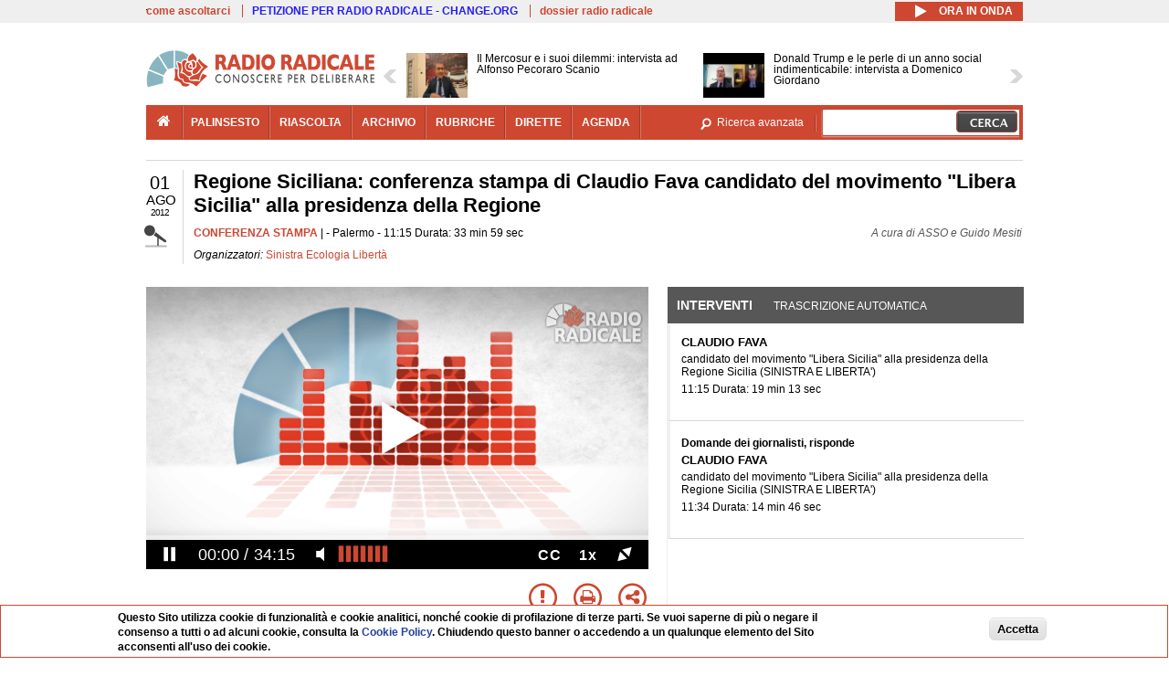

--- FILE ---
content_type: text/html; charset=utf-8
request_url: https://www.radioradicale.it/scheda/358006/regione-siciliana-conferenza-stampa-di-claudio-fava-candidato-del-movimento-libera
body_size: 33986
content:
<!DOCTYPE html>
  <html class="no-js" lang="it" dir="ltr" prefix="content: http://purl.org/rss/1.0/modules/content/ dc: http://purl.org/dc/terms/ foaf: http://xmlns.com/foaf/0.1/ rdfs: http://www.w3.org/2000/01/rdf-schema# sioc: http://rdfs.org/sioc/ns# sioct: http://rdfs.org/sioc/types# skos: http://www.w3.org/2004/02/skos/core# xsd: http://www.w3.org/2001/XMLSchema#">
<head>
  <title>Regione Siciliana: conferenza stampa di Claudio Fava candidato del movimento "Libera Sicilia" alla presidenza della Regione (1.08.2012)</title>
  <meta charset="utf-8" />
<link rel="shortcut icon" href="https://www.radioradicale.it/sites/www.radioradicale.it/files/favicon_0.ico" type="image/vnd.microsoft.icon" />
<link rel="profile" href="http://www.w3.org/1999/xhtml/vocab" />
<meta name="description" content="Conferenza stampa. Ascolta l&#039;audio registrato mercoledì 1 agosto 2012 presso Palermo. Organizzato da Sinistra Ecologia Libertà" />
<meta name="keywords" content="Sinistra Ecologia Libertà ELEZIONI, FAVA, L&#039;ITALIA DEI VALORI, LOMBARDO, POLITICA, REGIONALI 2012, REGIONI, SICILIA, SINISTRA, SINISTRA ECOLOGIA LIBERTA&#039;" />
<link rel="canonical" href="https://www.radioradicale.it/scheda/358006/regione-siciliana-conferenza-stampa-di-claudio-fava-candidato-del-movimento-libera" />
<link rel="shortlink" href="https://www.radioradicale.it/scheda/358006" />
<meta property="fb:app_id" content="1473848402899654" />
<meta property="og:site_name" content="Radio Radicale" />
<meta property="og:type" content="article" />
<meta property="og:url" content="https://www.radioradicale.it/scheda/358006/regione-siciliana-conferenza-stampa-di-claudio-fava-candidato-del-movimento-libera" />
<meta property="og:title" content="Regione Siciliana: conferenza stampa di Claudio Fava candidato del movimento &quot;Libera Sicilia&quot; alla presidenza della Regione" />
<meta property="og:description" content="Palermo, 1/08/2012, organizzato da Sinistra Ecologia Libertà" />
<meta property="og:updated_time" content="2017-07-20T14:45:13+02:00" />
<meta property="og:image" content="https://www.radioradicale.it/sites/www.radioradicale.it/files/rrplayer_default_images/poster/default-audio-544.png" />
<meta property="og:image:width" content="544" />
<meta property="og:image:height" content="306" />
<meta name="twitter:card" content="player" />
<meta name="twitter:creator" content="@radioradicale" />
<meta name="twitter:site" content="@radioradicale" />
<meta name="twitter:url" content="https://www.radioradicale.it/scheda/358006/regione-siciliana-conferenza-stampa-di-claudio-fava-candidato-del-movimento-libera" />
<meta name="twitter:description" content="Conferenza stampa. Ascolta l&#039;audio registrato mercoledì 1 agosto 2012 presso Palermo. Organizzato da Sinistra Ecologia Libertà" />
<meta name="twitter:title" content="Regione Siciliana: conferenza stampa di Claudio Fava candidato del movimento &quot;Libera Sicilia&quot; alla presidenza della Regione" />
<meta name="twitter:image" content="https://www.radioradicale.it/sites/www.radioradicale.it/files/rrplayer_default_images/poster/default-audio-544.png" />
<meta name="twitter:image:width" content="544" />
<meta name="twitter:image:height" content="306" />
<meta property="article:published_time" content="2012-08-01T11:15:00+02:00" />
<meta name="twitter:player" content="https://www.radioradicale.it/scheda/358006/regione-siciliana-conferenza-stampa-di-claudio-fava-candidato-del-movimento-libera/iframe" />
<meta property="article:modified_time" content="2017-07-20T14:45:13+02:00" />
<meta name="twitter:player:width" content="544" />
<meta name="twitter:player:height" content="306" />
<meta name="dcterms.creator" content="Radio Radicale" />
<meta name="dcterms.title" content="Regione Siciliana: conferenza stampa di Claudio Fava candidato del movimento &quot;Libera Sicilia&quot; alla presidenza della Regione" />
<meta name="dcterms.date" content="2012-08-01T11:15+02:00" />
<meta name="dcterms.type" content="Text" />
<meta name="dcterms.format" content="text/html" />
<meta name="dcterms.language" content="it" />
  <link type="text/css" rel="stylesheet" href="https://www.radioradicale.it/sites/www.radioradicale.it/files/css/css_ygHU00cuv20ccA59rQ6THPz9UgQTHSV-efJp--9ewRs.css" media="all" />
<link type="text/css" rel="stylesheet" href="https://www.radioradicale.it/sites/www.radioradicale.it/files/css/css_RdHWo9iA2yj9ZMOXuSQnre_-c7NgWIbbjZWxSh0EqEg.css" media="all" />
<link type="text/css" rel="stylesheet" href="//cdn.jsdelivr.net/qtip2/2.2.0/jquery.qtip.min.css" media="all" />
<link type="text/css" rel="stylesheet" href="https://www.radioradicale.it/sites/www.radioradicale.it/files/css/css_a6A2EsZ0vChptmlru0zPh9MbdFtmCO_0dgJmsXPT2a0.css" media="all" />
<link type="text/css" rel="stylesheet" href="https://www.radioradicale.it/sites/all/modules/custom/barra_rossa/css/barra_rossa.css?t05fkf" media="all" />
<link type="text/css" rel="stylesheet" href="https://www.radioradicale.it/sites/www.radioradicale.it/files/css/css_jxLxSunne8dxdi-32-3XLZwi9xrL8crrB-qNkYnZsPo.css" media="all" />
<link type="text/css" rel="stylesheet" href="//fonts.googleapis.com/css?family=Give+You+Glory" media="all" />
<link type="text/css" rel="stylesheet" href="//fonts.googleapis.com/css?family=Quintessential" media="all" />
<link type="text/css" rel="stylesheet" href="https://www.radioradicale.it/sites/www.radioradicale.it/files/css/css_Nmuf8Xc00U7sUQSdNyWiU2k_4U5AbcOlPaGn7raaQOI.css" media="all" />
<link type="text/css" rel="stylesheet" href="https://www.radioradicale.it/sites/www.radioradicale.it/files/css/css_EtIHDO0mkLl75AHbOi_xEe-NDwdD3XGYjJO3nS7ovak.css" media="all" />
<link type="text/css" rel="stylesheet" href="https://www.radioradicale.it/sites/www.radioradicale.it/files/css/css_wJFXeg8d1C5ZJFw11S5f5qRDip2DpzQjtZruKIXRvps.css" media="all" />
<link type="text/css" rel="stylesheet" href="//maxcdn.bootstrapcdn.com/font-awesome/4.4.0/css/font-awesome.min.css" media="all" />
  <script src="https://www.radioradicale.it/sites/all/libraries/modernizr/modernizr.min.js?t05fkf"></script>
<script src="//ajax.googleapis.com/ajax/libs/jquery/2.2.4/jquery.min.js"></script>
<script>window.jQuery || document.write("<script src='/sites/all/modules/contrib/jquery_update/replace/jquery/2.2/jquery.min.js'>\x3C/script>")</script>
<script src="https://www.radioradicale.it/sites/www.radioradicale.it/files/js/js_9sGTPBGcOGZjLiSLGrYEnuUf8VdvLmL_DEZNNNbnHXk.js"></script>
<script src="https://www.radioradicale.it/sites/www.radioradicale.it/files/js/js_Y7esrAmgSdkfkAh5dRkbPmxXvIH0TuD5s-lok9Xnpa8.js"></script>
<script src="https://www.radioradicale.it/sites/www.radioradicale.it/files/js/js_gHk2gWJ_Qw_jU2qRiUmSl7d8oly1Cx7lQFrqcp3RXcI.js"></script>
<script src="https://www.radioradicale.it/sites/www.radioradicale.it/files/js/js_EeQ0NJYsQPRTAh0op489-uDh9vDL58poZ3rPUPd_3hQ.js"></script>
<script src="//cdn.jsdelivr.net/qtip2/2.2.0/jquery.qtip.min.js"></script>
<script src="https://www.radioradicale.it/sites/all/modules/custom/barra_rossa/js/barra_rossa.js?t05fkf"></script>
<script src="https://www.radioradicale.it/sites/www.radioradicale.it/files/js/js_E1Mq1QpZSEgkqLPy183JbfCPaSl-ahgndWT5biALT6k.js"></script>
<script src="https://www.googletagmanager.com/gtag/js?id=G-WR1BT67YHY"></script>
<script>window.dataLayer = window.dataLayer || [];function gtag(){dataLayer.push(arguments)};gtag("js", new Date());gtag("set", "developer_id.dMDhkMT", true);gtag("config", "G-WR1BT67YHY", {"groups":"default","anonymize_ip":true,"link_attribution":true,"allow_ad_personalization_signals":false});</script>
<script src="https://www.radioradicale.it/sites/www.radioradicale.it/files/js/js_nPS1IEu9z_v86oI8x5Y0jjgmiZkYxydhd-SJ2GWy6uM.js"></script>
<script src="https://www.radioradicale.it/sites/all/themes/radioradicale_2014/js/share/clipboard.min.js?t05fkf"></script>
<script src="https://www.radioradicale.it/sites/www.radioradicale.it/files/js/js_ypm0-ZLmQE0na96AUCN0p-q7svrJkQwK1JGCPTMuHfM.js"></script>
<script src="https://www.radioradicale.it/sites/www.radioradicale.it/files/js/js_Pfof0dzcr9XEFXLFHH9_iVhPxhjQBU_v3Z0RQvRq5oY.js"></script>
<script>jQuery.extend(Drupal.settings, {"basePath":"\/","pathPrefix":"","setHasJsCookie":0,"instances":"{\u0022default\u0022:{\u0022content\u0022:{\u0022text\u0022:\u0022\u0022},\u0022style\u0022:{\u0022tip\u0022:false,\u0022classes\u0022:\u0022\u0022},\u0022position\u0022:{\u0022at\u0022:\u0022bottom right\u0022,\u0022adjust\u0022:{\u0022method\u0022:\u0022\u0022},\u0022my\u0022:\u0022top left\u0022,\u0022viewport\u0022:false},\u0022show\u0022:{\u0022event\u0022:\u0022mouseenter \u0022},\u0022hide\u0022:{\u0022event\u0022:\u0022mouseleave \u0022}},\u0022inizia_tempo_share\u0022:{\u0022content\u0022:{\u0022text\u0022:\u0022\u0022},\u0022style\u0022:{\u0022tip\u0022:false,\u0022classes\u0022:\u0022qtip-dark qtip-shadow\u0022},\u0022position\u0022:{\u0022at\u0022:\u0022bottom right\u0022,\u0022adjust\u0022:{\u0022method\u0022:\u0022\u0022},\u0022my\u0022:\u0022top left\u0022,\u0022viewport\u0022:false},\u0022show\u0022:{\u0022event\u0022:\u0022mouseenter \u0022},\u0022hide\u0022:{\u0022event\u0022:\u0022mouseleave \u0022}}}","qtipDebug":"{\u0022leaveElement\u0022:1}","better_exposed_filters":{"views":{"news_contenuti_aggiunti":{"displays":{"inizio":{"filters":[]}}},"download_rapido":{"displays":{"block":{"filters":[]}}},"news_e_interviste":{"displays":{"rullo":{"filters":[]}}},"interventi_2016":{"displays":{"blocco_interventi":{"filters":[]}}},"chi_siamo":{"displays":{"block":{"filters":[]}}},"fai_notizia":{"displays":{"block":{"filters":[]}}},"altri_canali":{"displays":{"block":{"filters":[]}}},"registrazioni_consecutive_orizzontali":{"displays":{"block":{"filters":[]}}},"prima_foto":{"displays":{"block_7":{"filters":[]}}},"correlati_orizzontali_1":{"displays":{"block":{"filters":[]}}},"correlati_orizzontali_2":{"displays":{"block":{"filters":[]}}}}},"viewsSlideshow":{"news_e_interviste-rullo_1":{"methods":{"goToSlide":["viewsSlideshowPager","viewsSlideshowSlideCounter","viewsSlideshowCycle"],"nextSlide":["viewsSlideshowPager","viewsSlideshowSlideCounter","viewsSlideshowCycle"],"pause":["viewsSlideshowControls","viewsSlideshowCycle"],"play":["viewsSlideshowControls","viewsSlideshowCycle"],"previousSlide":["viewsSlideshowPager","viewsSlideshowSlideCounter","viewsSlideshowCycle"],"transitionBegin":["viewsSlideshowPager","viewsSlideshowSlideCounter"],"transitionEnd":[]},"paused":0}},"viewsSlideshowControls":{"news_e_interviste-rullo_1":{"top":{"type":"vsccControls"}}},"viewsSlideshowCycle":{"#views_slideshow_cycle_main_news_e_interviste-rullo_1":{"num_divs":13,"id_prefix":"#views_slideshow_cycle_main_","div_prefix":"#views_slideshow_cycle_div_","vss_id":"news_e_interviste-rullo_1","effect":"scrollHorz","transition_advanced":1,"timeout":7000,"speed":850,"delay":4000,"sync":1,"random":0,"pause":1,"pause_on_click":0,"play_on_hover":0,"action_advanced":1,"start_paused":0,"remember_slide":0,"remember_slide_days":1,"pause_in_middle":0,"pause_when_hidden":0,"pause_when_hidden_type":"full","amount_allowed_visible":"","nowrap":0,"pause_after_slideshow":0,"fixed_height":1,"items_per_slide":2,"wait_for_image_load":1,"wait_for_image_load_timeout":3000,"cleartype":0,"cleartypenobg":0,"advanced_options":"{}","advanced_options_choices":0,"advanced_options_entry":""}},"RRscheda":{"interventi":{"int405873":{"file":0,"offset":11,"foto":"\/sites\/all\/themes\/radioradicale_2014\/images\/video-400.png"},"int405874":{"file":0,"offset":1164,"foto":"\/sites\/all\/themes\/radioradicale_2014\/images\/video-400.png"}},"registrazione":303578,"intervento":null,"first_offset":"11","playlist":[{"audio":true,"sources":[{"src":"https:\/\/video.radioradicale.it\/aac-01\/_definst_\/mp4:04\/MP635096.m4a\/playlist.m3u8","type":"application\/x-mpegurl"}],"subtitles":[{"src":"https:\/\/www.radioradicale.it\/trascrizioni\/6\/3\/5\/0\/9\/635096.vtt","label":"Italiano","kind":"subtitles","srclang":"it"}],"title":"Regione Siciliana: conferenza stampa di Claudio Fava candidato del movimento \u0022Libera Sicilia\u0022 alla presidenza della Regione"}],"vtt":["https:\/\/www.radioradicale.it\/trascrizioni\/6\/3\/5\/0\/9\/635096.vtt"],"trascrizione":true,"heightpx":"306","widthpx":"544","player_logo":"https:\/\/www.radioradicale.it\/sites\/all\/modules\/custom\/rrplayer\/files\/watermark-300.png","canonical":"https:\/\/www.radioradicale.it\/scheda\/358006\/regione-siciliana-conferenza-stampa-di-claudio-fava-candidato-del-movimento-libera","data":"1 Agosto 2012","foto":"https:\/\/www.radioradicale.it\/sites\/www.radioradicale.it\/files\/rrplayer_default_images\/poster\/default-audio-544.png","idregistrazione":"358006","luogo":"Palermo","shortlink":"https:\/\/www.radioradicale.it\/scheda\/358006"},"eu_cookie_compliance":{"cookie_policy_version":"1.0.0","popup_enabled":1,"popup_agreed_enabled":0,"popup_hide_agreed":0,"popup_clicking_confirmation":0,"popup_scrolling_confirmation":0,"popup_html_info":"\u003Cdiv class=\u0022eu-cookie-compliance-banner eu-cookie-compliance-banner-info eu-cookie-compliance-banner--default\u0022\u003E\n  \u003Cdiv class=\u0022popup-content info\u0022\u003E\n        \u003Cdiv id=\u0022popup-text\u0022\u003E\n      \u003Cp\u003EQuesto Sito utilizza cookie di funzionalit\u00e0 e cookie analitici, nonch\u00e9 cookie di profilazione di terze parti. Se vuoi saperne di pi\u00f9 o negare il consenso a tutti o ad alcuni cookie, consulta la\u00a0\u003Ca class=\u0022cookie-link\u0022 href=\u0022\/pagine\/cookie-policy\u0022\u003ECookie Policy\u003C\/a\u003E. Chiudendo questo banner o accedendo a un qualunque elemento del Sito acconsenti all\u0027uso dei cookie.\u003C\/p\u003E              \u003Cbutton type=\u0022button\u0022 class=\u0022find-more-button eu-cookie-compliance-more-button\u0022\u003EInformazioni\u003C\/button\u003E\n          \u003C\/div\u003E\n    \n    \u003Cdiv id=\u0022popup-buttons\u0022 class=\u0022\u0022\u003E\n            \u003Cbutton type=\u0022button\u0022 class=\u0022agree-button eu-cookie-compliance-default-button\u0022\u003EAccetta\u003C\/button\u003E\n          \u003C\/div\u003E\n  \u003C\/div\u003E\n\u003C\/div\u003E","use_mobile_message":false,"mobile_popup_html_info":"\u003Cdiv class=\u0022eu-cookie-compliance-banner eu-cookie-compliance-banner-info eu-cookie-compliance-banner--default\u0022\u003E\n  \u003Cdiv class=\u0022popup-content info\u0022\u003E\n        \u003Cdiv id=\u0022popup-text\u0022\u003E\n                    \u003Cbutton type=\u0022button\u0022 class=\u0022find-more-button eu-cookie-compliance-more-button\u0022\u003EInformazioni\u003C\/button\u003E\n          \u003C\/div\u003E\n    \n    \u003Cdiv id=\u0022popup-buttons\u0022 class=\u0022\u0022\u003E\n            \u003Cbutton type=\u0022button\u0022 class=\u0022agree-button eu-cookie-compliance-default-button\u0022\u003EAccetta\u003C\/button\u003E\n          \u003C\/div\u003E\n  \u003C\/div\u003E\n\u003C\/div\u003E\n","mobile_breakpoint":"768","popup_html_agreed":"\u003Cdiv\u003E\n  \u003Cdiv class=\u0022popup-content agreed\u0022\u003E\n    \u003Cdiv id=\u0022popup-text\u0022\u003E\n      \u003Cp\u003EGrazie!\u003C\/p\u003E    \u003C\/div\u003E\n    \u003Cdiv id=\u0022popup-buttons\u0022\u003E\n      \u003Cbutton type=\u0022button\u0022 class=\u0022hide-popup-button eu-cookie-compliance-hide-button\u0022\u003ENascondi\u003C\/button\u003E\n              \u003Cbutton type=\u0022button\u0022 class=\u0022find-more-button eu-cookie-compliance-more-button-thank-you\u0022 \u003EInformati\u003C\/button\u003E\n          \u003C\/div\u003E\n  \u003C\/div\u003E\n\u003C\/div\u003E","popup_use_bare_css":false,"popup_height":"auto","popup_width":"99%","popup_delay":1000,"popup_link":"\/pagine\/cookie-policy","popup_link_new_window":0,"popup_position":null,"fixed_top_position":false,"popup_language":"it","store_consent":false,"better_support_for_screen_readers":0,"reload_page":0,"domain":"","domain_all_sites":null,"popup_eu_only_js":0,"cookie_lifetime":"100","cookie_session":false,"disagree_do_not_show_popup":0,"method":"default","allowed_cookies":"","withdraw_markup":"\u003Cbutton type=\u0022button\u0022 class=\u0022eu-cookie-withdraw-tab\u0022\u003EPrivacy settings\u003C\/button\u003E\n\u003Cdiv class=\u0022eu-cookie-withdraw-banner\u0022\u003E\n  \u003Cdiv class=\u0022popup-content info\u0022\u003E\n    \u003Cdiv id=\u0022popup-text\u0022\u003E\n      \u003Ch2\u003EWe use cookies on this site to enhance your user experience\u003C\/h2\u003E\u003Cp\u003EYou have given your consent for us to set cookies.\u003C\/p\u003E    \u003C\/div\u003E\n    \u003Cdiv id=\u0022popup-buttons\u0022\u003E\n      \u003Cbutton type=\u0022button\u0022 class=\u0022eu-cookie-withdraw-button\u0022\u003EWithdraw consent\u003C\/button\u003E\n    \u003C\/div\u003E\n  \u003C\/div\u003E\n\u003C\/div\u003E\n","withdraw_enabled":false,"withdraw_button_on_info_popup":false,"cookie_categories":[],"cookie_categories_details":[],"enable_save_preferences_button":true,"cookie_name":"","cookie_value_disagreed":"0","cookie_value_agreed_show_thank_you":"1","cookie_value_agreed":"2","containing_element":"body","automatic_cookies_removal":true,"close_button_action":"close_banner"},"googleanalytics":{"account":["G-WR1BT67YHY"],"trackOutbound":1,"trackMailto":1,"trackDownload":1,"trackDownloadExtensions":"7z|aac|arc|arj|asf|asx|avi|bin|csv|doc(x|m)?|dot(x|m)?|exe|flv|gif|gz|gzip|hqx|jar|jpe?g|js|mp(2|3|4|e?g)|mov(ie)?|msi|msp|pdf|phps|png|ppt(x|m)?|pot(x|m)?|pps(x|m)?|ppam|sld(x|m)?|thmx|qtm?|ra(m|r)?|sea|sit|tar|tgz|torrent|txt|wav|wma|wmv|wpd|xls(x|m|b)?|xlt(x|m)|xlam|xml|z|zip"},"RR":{"fb_app_id":"1473848402899654"},"live_audio_url":"https:\/\/live.radioradicale.it\/live.mp3","RRplayer":{"div_id":"playersito"},"image":{"url":"https:\/\/www.radioradicale.it\/sites\/www.radioradicale.it\/files\/rrplayer_default_images\/poster\/default-audio-544.png"},"quicktabs":{"qt_blocco_interventi":{"name":"blocco_interventi","tabs":[{"bid":"views_delta_87664a805c1e84a93a9afe91f2d174cd","hide_title":1},{"bid":"rrblocks_delta_box_trascrizione","hide_title":1}],"better_exposed_filters":{"views":{"news_e_interviste":{"displays":{"rullo":{"filters":[]}}}}}}},"fp":{"key":"$853677451452964","analytics":"G-WR1BT67YHY"}});</script>
</head>
<body class="html not-front not-logged-in page-node page-node- page-node-303578 node-type-registrazione section-scheda">
  <a href="#main-content" class="element-invisible element-focusable">Salta al contenuto principale</a>
    <!-- Leaderboard: per i casi di particolare rilievo. -->
<div class='l-leaderboard'>
  </div>

<!-- Top bar: link di servizio e ad altri siti. -->
<div class='l-topbar'>
    <div class="l-region l-region--topbar">
    <div id="block-views-link-altri-siti-block" class="block block--views block--views-link-altri-siti-block block-first block-1">
  <div class="block__content">
                <div class="view view-link-altri-siti view-id-link_altri_siti view-display-id-block view-dom-id-6f1cad12d158b0f9be20435d26faf838">
        
  
  
      <div class="view-content">
      <div class="item-list"><ul>  <li>  
          <a href="https://www.radioradicale.it/pagine/come-ascoltarci">come ascoltarci</a>  </li>
  <li>  
          <a href="http://chng.it/5nJ6GQ8Rnd" target="_blank" class="link-blu">PETIZIONE PER RADIO RADICALE - CHANGE.ORG</a>  </li>
  <li>  
          <a href="https://www.radioradicale.it/pagine/storia">dossier radio radicale</a>  </li>
</ul></div>    </div>
  
  
  
  
  
  
</div>  </div>
</div>
<div id="block-rrblocks-bottone-player-audio-live" class="block block--rrblocks block--rrblocks-bottone-player-audio-live block-first block-1">
  <div class="block__content">
                <div class="playermp3"><div id="btn-live-player"></div></div><div id="player_control" class="btn-live"><i id="playmp3" class="fa fa-play fa-lg"></i> <i id="buffermp3" class="fa fa-spinner fa-pulse fa-lg"></i> <i id="pausemp3" class="fa fa-pause fa-lg"></i> <span>ora in onda</span></div>  </div>
</div>
  </div>
</div>

<div class="l-page has-no-sidebars">
  <header class="l-header" role="banner">
    <div class="l-branding">
              <a href="/" title="Home" rel="home" class="site-logo"><img src="https://www.radioradicale.it/sites/www.radioradicale.it/files/testata-radio-radicale-500-tiny.png" alt="Home" /></a>
      
      
          </div>

      <div class="l-region l-region--navigation">
    <div id="block-views-news-e-interviste-rullo" class="block block--views block--views-news-e-interviste-rullo block-first block-1 block-last">
  <div class="block__content">
                <script src="https://www.radioradicale.it/sites/all/modules/contrib/vscc/js/vscc.js?t05fkf"></script>
<style>
  .vscc-disabled {display: none;}
  .banner {float:right !important;margin-right:0 !important;}
  #block-views-news-e-interviste-rullo .vscc-controls img {height:auto;}
  .view-news-e-interviste {position:relative;padding:0 25px 0 25px;}
  .view-news-e-interviste .vscc_controls_next {position:absolute;top:18px;right:0;}
  #block-views-news-e-interviste-rullo .vscc_controls_next img {margin-right:0;}
  .view-news-e-interviste .vscc_controls_previous {position:absolute;top:18px;left:0;}
  #block-views-news-e-interviste-rullo .views-slideshow-cycle-main-frame-row-item {width:320px;}
  #block-views-news-e-interviste-rullo .views-slideshow-cycle-main-frame-row-item.views-row-even {margin-right:0}
  #block-views-news-e-interviste-rullo .views-slideshow-cycle-main-frame-row-item.views-row-0 {margin-right:0;width:325px}
  #block-views-news-e-interviste-rullo .field--name-field-img-sommario img {margin-right:0;}
</style>

<div class="view view-news-e-interviste view-id-news_e_interviste view-display-id-rullo view-dom-id-3b6548fc2833e1f0468a0e18f8ffa31c">
        
  
  
      <div class="view-content">
      
  <div class="skin-default">
          <div class="views-slideshow-controls-top clearfix">
        
<div id="vscc_controls_news_e_interviste-rullo_1" class="vscc-controls vscc_controls">
      <span id="vscc_controls_previous_news_e_interviste-rullo_1" class="vscc_controls_previous"><a href="#!slide"><img typeof="foaf:Image" src="https://www.radioradicale.it/sites/all/themes/radioradicale_2014/images/news_arrows/sx.png" alt="previous" title="previous" /></a></span>  
  
      <span id="vscc_controls_next_news_e_interviste-rullo_1" class="vscc_controls_next"><a href="#!slide"><img typeof="foaf:Image" src="https://www.radioradicale.it/sites/all/themes/radioradicale_2014/images/news_arrows/dx.png" alt="next" title="next" /></a></span>  </div>
      </div>
    
    <div id="views_slideshow_cycle_main_news_e_interviste-rullo_1" class="views_slideshow_cycle_main views_slideshow_main"><div id="views_slideshow_cycle_teaser_section_news_e_interviste-rullo_1" class="views-slideshow-cycle-main-frame views_slideshow_cycle_teaser_section">
  <div id="views_slideshow_cycle_div_news_e_interviste-rullo_1_0" class="views-slideshow-cycle-main-frame-row views_slideshow_cycle_slide views_slideshow_slide views-row-1 views-row-first views-row-odd" >
  <div class="views-slideshow-cycle-main-frame-row-item views-row views-row-0 views-row-odd views-row-first">
  <a href="/scheda/779660/il-mercosur-e-i-suoi-dilemmi-intervista-ad-alfonso-pecoraro-scanio" title="Il Mercosur e i suoi dilemmi: intervista ad Alfonso Pecoraro Scanio">
  <img typeof="foaf:Image" src="https://www.radioradicale.it/photo140/0/1/7/4/3/01743715.jpg" width="140" height="105" alt="" /></a>
<a href="/scheda/779660/il-mercosur-e-i-suoi-dilemmi-intervista-ad-alfonso-pecoraro-scanio" title="Il Mercosur e i suoi dilemmi: intervista ad Alfonso Pecoraro Scanio">
	<div class="field field--name-field-titolo field--type-text-long field--label-hidden"><div class="field__items"><div class="field__item even">Il Mercosur e i suoi dilemmi: intervista ad Alfonso Pecoraro Scanio</div></div></div></a>
</div>
<div class="views-slideshow-cycle-main-frame-row-item views-row views-row-1 views-row-even views-row-first">
  <a href="/scheda/779653/donald-trump-e-le-perle-di-un-anno-social-indimenticabile-intervista-a-domenico" title="Donald Trump e le perle di un anno social indimenticabile: intervista a Domenico Giordano">
  <img typeof="foaf:Image" src="https://www.radioradicale.it/photo140/0/1/7/4/3/01743672.jpg" width="140" height="105" alt="" /></a>
<a href="/scheda/779653/donald-trump-e-le-perle-di-un-anno-social-indimenticabile-intervista-a-domenico" title="Donald Trump e le perle di un anno social indimenticabile: intervista a Domenico Giordano">
	<div class="field field--name-field-titolo field--type-text-long field--label-hidden"><div class="field__items"><div class="field__item even">Donald Trump e le perle di un anno social indimenticabile: intervista a Domenico Giordano</div></div></div></a>
</div>
</div>
<div id="views_slideshow_cycle_div_news_e_interviste-rullo_1_1" class="views-slideshow-cycle-main-frame-row views_slideshow_cycle_slide views_slideshow_slide views-row-2 views_slideshow_cycle_hidden views-row-even" >
  <div class="views-slideshow-cycle-main-frame-row-item views-row views-row-0 views-row-odd views-row-last">
  <a href="/scheda/779652/africana-trasmissione-sulle-notizie-politiche-e-sociali-dal-continente-africano-con" title="Africana - Trasmissione sulle notizie politiche e sociali dal Continente Africano con Giovanni Pigatto">
  <img typeof="foaf:Image" src="https://www.radioradicale.it/sites/all/modules/custom/rrfoto/images/audio-140.png" width="140" height="105" alt="" /></a>
<a href="/scheda/779652/africana-trasmissione-sulle-notizie-politiche-e-sociali-dal-continente-africano-con" title="Africana - Trasmissione sulle notizie politiche e sociali dal Continente Africano con Giovanni Pigatto">
	<div class="field field--name-field-titolo field--type-text-long field--label-hidden"><div class="field__items"><div class="field__item even">Africana - Trasmissione sulle notizie politiche e sociali dal Continente Africano con Giovanni Pigatto</div></div></div></a>
</div>
<div class="views-slideshow-cycle-main-frame-row-item views-row views-row-1 views-row-even views-row-last">
  <a href="/scheda/779650/intervista-a-alfonso-navarra-su-quinto-anniversario-del-trattato-onu-di-proibizione" title="Intervista a Alfonso Navarra su quinto anniversario del Trattato Onu di proibizione delle armi nucleari">
  <img typeof="foaf:Image" src="https://www.radioradicale.it/sites/all/modules/custom/rrfoto/images/audio-140.png" width="140" height="105" alt="" /></a>
<a href="/scheda/779650/intervista-a-alfonso-navarra-su-quinto-anniversario-del-trattato-onu-di-proibizione" title="Intervista a Alfonso Navarra su quinto anniversario del Trattato Onu di proibizione delle armi nucleari">
	<div class="field field--name-field-titolo field--type-text-long field--label-hidden"><div class="field__items"><div class="field__item even">Intervista a Alfonso Navarra su quinto anniversario del Trattato Onu di proibizione delle armi nucleari</div></div></div></a>
</div>
</div>
<div id="views_slideshow_cycle_div_news_e_interviste-rullo_1_2" class="views-slideshow-cycle-main-frame-row views_slideshow_cycle_slide views_slideshow_slide views-row-3 views_slideshow_cycle_hidden views-row-odd" >
  <div class="views-slideshow-cycle-main-frame-row-item views-row views-row-0 views-row-odd">
  <a href="/scheda/779642/presentazione-del-documentario-alberto-burri-il-grande-cretto-di-gobellina-regia-di" title="Presentazione del documentario &quot;Alberto Burri. Il grande Cretto di Gobellina&quot; regia di Stefano Valeri">
  <img typeof="foaf:Image" src="https://www.radioradicale.it/photo140/0/1/7/4/3/01743633.jpg" width="140" height="105" alt="" /></a>
<a href="/scheda/779642/presentazione-del-documentario-alberto-burri-il-grande-cretto-di-gobellina-regia-di" title="Presentazione del documentario &quot;Alberto Burri. Il grande Cretto di Gobellina&quot; regia di Stefano Valeri">
	<div class="field field--name-field-titolo field--type-text-long field--label-hidden"><div class="field__items"><div class="field__item even">Presentazione del documentario &quot;Alberto Burri. Il grande Cretto di Gobellina&quot; regia di Stefano Valeri</div></div></div></a>
</div>
<div class="views-slideshow-cycle-main-frame-row-item views-row views-row-1 views-row-even">
  <a href="/scheda/779643/la-democrazia-usa-e-trump-intervista-a-francesco-maria-petricone" title="La democrazia Usa e Trump: intervista a Francesco Maria Petricone">
  <img typeof="foaf:Image" src="https://www.radioradicale.it/photo140/0/1/7/4/3/01743588.jpg" width="140" height="105" alt="" /></a>
<a href="/scheda/779643/la-democrazia-usa-e-trump-intervista-a-francesco-maria-petricone" title="La democrazia Usa e Trump: intervista a Francesco Maria Petricone">
	<div class="field field--name-field-titolo field--type-text-long field--label-hidden"><div class="field__items"><div class="field__item even">La democrazia Usa e Trump: intervista a Francesco Maria Petricone</div></div></div></a>
</div>
</div>
<div id="views_slideshow_cycle_div_news_e_interviste-rullo_1_3" class="views-slideshow-cycle-main-frame-row views_slideshow_cycle_slide views_slideshow_slide views-row-4 views_slideshow_cycle_hidden views-row-even" >
  <div class="views-slideshow-cycle-main-frame-row-item views-row views-row-0 views-row-odd">
  <a href="/scheda/779614/trump-contro-tutti-intervista-a-maurizio-lupi" title="Trump contro tutti: intervista a Maurizio Lupi">
  <img typeof="foaf:Image" src="https://www.radioradicale.it/photo140/0/1/7/4/3/01743564.jpg" width="140" height="105" alt="" /></a>
<a href="/scheda/779614/trump-contro-tutti-intervista-a-maurizio-lupi" title="Trump contro tutti: intervista a Maurizio Lupi">
	<div class="field field--name-field-titolo field--type-text-long field--label-hidden"><div class="field__items"><div class="field__item even">Trump contro tutti: intervista a Maurizio Lupi</div></div></div></a>
</div>
<div class="views-slideshow-cycle-main-frame-row-item views-row views-row-1 views-row-even">
  <a href="/scheda/779613/trump-giorgia-stia-con-leuropa-intervista-a-benedetto-della-vedova" title="Trump: Giorgia stia con l&#039;Europa, intervista a Benedetto Della Vedova">
  <img typeof="foaf:Image" src="https://www.radioradicale.it/photo140/0/1/7/4/3/01743569.jpg" width="140" height="105" alt="" /></a>
<a href="/scheda/779613/trump-giorgia-stia-con-leuropa-intervista-a-benedetto-della-vedova" title="Trump: Giorgia stia con l&#039;Europa, intervista a Benedetto Della Vedova">
	<div class="field field--name-field-titolo field--type-text-long field--label-hidden"><div class="field__items"><div class="field__item even">Trump: Giorgia stia con l&#039;Europa, intervista a Benedetto Della Vedova</div></div></div></a>
</div>
</div>
<div id="views_slideshow_cycle_div_news_e_interviste-rullo_1_4" class="views-slideshow-cycle-main-frame-row views_slideshow_cycle_slide views_slideshow_slide views-row-5 views_slideshow_cycle_hidden views-row-odd" >
  <div class="views-slideshow-cycle-main-frame-row-item views-row views-row-0 views-row-odd">
  <a href="/scheda/779609/minaccia-alla-groenlandia-intervista-ad-alessandro-tessari" title="Minaccia alla Groenlandia: intervista ad Alessandro Tessari">
  <img typeof="foaf:Image" src="https://www.radioradicale.it/photo140/0/1/7/4/3/01743562.jpg" width="140" height="105" alt="" /></a>
<a href="/scheda/779609/minaccia-alla-groenlandia-intervista-ad-alessandro-tessari" title="Minaccia alla Groenlandia: intervista ad Alessandro Tessari">
	<div class="field field--name-field-titolo field--type-text-long field--label-hidden"><div class="field__items"><div class="field__item even">Minaccia alla Groenlandia: intervista ad Alessandro Tessari</div></div></div></a>
</div>
<div class="views-slideshow-cycle-main-frame-row-item views-row views-row-1 views-row-even">
  <a href="/scheda/779479/presentazione-del-volume-una-national-human-rights-institution-per-litalia-problemi-e" title="Presentazione del volume &quot;Una National Human Rights Institution per
l&#039;Italia: problemi e prospettive&quot;, a cura di Giorgio Repetto, Giappichelli editore">
  <img typeof="foaf:Image" src="https://www.radioradicale.it/photo140/0/1/7/4/3/01743574.jpg" width="140" height="105" alt="" /></a>
<a href="/scheda/779479/presentazione-del-volume-una-national-human-rights-institution-per-litalia-problemi-e" title="Presentazione del volume &quot;Una National Human Rights Institution per
l&#039;Italia: problemi e prospettive&quot;, a cura di Giorgio Repetto, Giappichelli editore">
	<div class="field field--name-field-titolo field--type-text-long field--label-hidden"><div class="field__items"><div class="field__item even">Presentazione del volume &quot;Una National Human Rights Institution per
l&#039;Italia: problemi e prospettive&quot;, a cura di Giorgio Repetto, Giappichelli editore</div></div></div></a>
</div>
</div>
<div id="views_slideshow_cycle_div_news_e_interviste-rullo_1_5" class="views-slideshow-cycle-main-frame-row views_slideshow_cycle_slide views_slideshow_slide views-row-6 views_slideshow_cycle_hidden views-row-even" >
  <div class="views-slideshow-cycle-main-frame-row-item views-row views-row-0 views-row-odd">
  <a href="/scheda/779612/continuita-e-discontinuita-nellesperienza-costituzionale-italiana" title="Continuità e discontinuità nell&#039;esperienza costituzionale italiana">
  <img typeof="foaf:Image" src="https://www.radioradicale.it/photo140/0/1/7/4/3/01743573.jpg" width="140" height="105" alt="" /></a>
<a href="/scheda/779612/continuita-e-discontinuita-nellesperienza-costituzionale-italiana" title="Continuità e discontinuità nell&#039;esperienza costituzionale italiana">
	<div class="field field--name-field-titolo field--type-text-long field--label-hidden"><div class="field__items"><div class="field__item even">Continuità e discontinuità nell&#039;esperienza costituzionale italiana</div></div></div></a>
</div>
<div class="views-slideshow-cycle-main-frame-row-item views-row views-row-1 views-row-even">
  <a href="/scheda/779604/groenlandia-e-uk-la-risposta-di-starmer-a-trump-intervista-ad-alessandra-libutti" title="Groenlandia e Uk, la risposta di Starmer a Trump. Intervista ad Alessandra Libutti">
  <img typeof="foaf:Image" src="https://www.radioradicale.it/sites/all/modules/custom/rrfoto/images/audio-140.png" width="140" height="105" alt="" /></a>
<a href="/scheda/779604/groenlandia-e-uk-la-risposta-di-starmer-a-trump-intervista-ad-alessandra-libutti" title="Groenlandia e Uk, la risposta di Starmer a Trump. Intervista ad Alessandra Libutti">
	<div class="field field--name-field-titolo field--type-text-long field--label-hidden"><div class="field__items"><div class="field__item even">Groenlandia e Uk, la risposta di Starmer a Trump. Intervista ad Alessandra Libutti</div></div></div></a>
</div>
</div>
<div id="views_slideshow_cycle_div_news_e_interviste-rullo_1_6" class="views-slideshow-cycle-main-frame-row views_slideshow_cycle_slide views_slideshow_slide views-row-7 views_slideshow_cycle_hidden views-row-odd" >
  <div class="views-slideshow-cycle-main-frame-row-item views-row views-row-0 views-row-odd">
  <a href="/scheda/779603/iran-crudeli-torture-del-regime-contro-minori-manifestanti-violentati-durante-il" title="Iran, crudeli torture del regime contro minori manifestanti violentati durante il trasporto nelle prigioni del paese. Siria, dopo 13 anni i curdi perdono il controllo di gran parte della Siria nordorientale. Le forze di Damasco cacciano via le YGP dalla r">
  <img typeof="foaf:Image" src="https://www.radioradicale.it/sites/all/modules/custom/rrfoto/images/audio-140.png" width="140" height="105" alt="" /></a>
<a href="/scheda/779603/iran-crudeli-torture-del-regime-contro-minori-manifestanti-violentati-durante-il" title="Iran, crudeli torture del regime contro minori manifestanti violentati durante il trasporto nelle prigioni del paese. Siria, dopo 13 anni i curdi perdono il controllo di gran parte della Siria nordorientale. Le forze di Damasco cacciano via le YGP dalla r">
	<div class="field field--name-field-titolo field--type-text-long field--label-hidden"><div class="field__items"><div class="field__item even">Iran, crudeli torture del regime contro minori manifestanti violentati durante il trasporto nelle prigioni del paese. Siria, dopo 13 anni i curdi perdono il controllo di gran parte della Siria nordorientale. Le forze di Damasco cacciano via le YGP dalla regione dopo duri combattimenti. Collegamento con Mariano Giustino da Ankara</div></div></div></a>
</div>
<div class="views-slideshow-cycle-main-frame-row-item views-row views-row-1 views-row-even">
  <a href="/scheda/779594/28-gennaio-1966-la-tragedia-della-nazionale-italiana-di-nuoto-pier-paolo-pasolini" title="28 gennaio 1966: la tragedia della Nazionale italiana di Nuoto. Pier Paolo Pasolini: Parole su Brema">
  <img typeof="foaf:Image" src="https://www.radioradicale.it/photo140/0/1/7/4/3/01743526.jpg" width="140" height="105" alt="" /></a>
<a href="/scheda/779594/28-gennaio-1966-la-tragedia-della-nazionale-italiana-di-nuoto-pier-paolo-pasolini" title="28 gennaio 1966: la tragedia della Nazionale italiana di Nuoto. Pier Paolo Pasolini: Parole su Brema">
	<div class="field field--name-field-titolo field--type-text-long field--label-hidden"><div class="field__items"><div class="field__item even">28 gennaio 1966: la tragedia della Nazionale italiana di Nuoto. Pier Paolo Pasolini: Parole su Brema</div></div></div></a>
</div>
</div>
<div id="views_slideshow_cycle_div_news_e_interviste-rullo_1_7" class="views-slideshow-cycle-main-frame-row views_slideshow_cycle_slide views_slideshow_slide views-row-8 views_slideshow_cycle_hidden views-row-even" >
  <div class="views-slideshow-cycle-main-frame-row-item views-row views-row-0 views-row-odd">
  <a href="/scheda/779533/adapt-la-pillola-il-dibattito-sullapertura-domenicale-dei-supermercati" title="ADAPT - La pillola - Il dibattito sull&#039;apertura domenicale dei supermercati">
  <div class="field field--name-field-immagine-locale field--type-image field--label-hidden"><div class="field__items"><div class="field__item even"><img typeof="foaf:Image" src="https://www.radioradicale.it/sites/www.radioradicale.it/files/styles/rrfoto_140/public/immagini_locali/rubriche/2015/02/18/copertina_adapt_img.png?itok=98pPenG1" alt="" /></div></div></div></a>
<a href="/scheda/779533/adapt-la-pillola-il-dibattito-sullapertura-domenicale-dei-supermercati" title="ADAPT - La pillola - Il dibattito sull&#039;apertura domenicale dei supermercati">
	<div class="field field--name-field-titolo field--type-text-long field--label-hidden"><div class="field__items"><div class="field__item even">ADAPT - La pillola - Il dibattito sull&#039;apertura domenicale dei supermercati</div></div></div></a>
</div>
<div class="views-slideshow-cycle-main-frame-row-item views-row views-row-1 views-row-even">
  <a href="/scheda/779534/adapt-focus-legge-di-bilancio-e-fiscalita-su-lavoro-quali-novita-significative" title="ADAPT - Focus - Legge di bilancio e fiscalità su lavoro, quali novità significative">
  <div class="field field--name-field-immagine-locale field--type-image field--label-hidden"><div class="field__items"><div class="field__item even"><img typeof="foaf:Image" src="https://www.radioradicale.it/sites/www.radioradicale.it/files/styles/rrfoto_140/public/immagini_locali/rubriche/2015/02/18/copertina_adapt_img.png?itok=98pPenG1" alt="" /></div></div></div></a>
<a href="/scheda/779534/adapt-focus-legge-di-bilancio-e-fiscalita-su-lavoro-quali-novita-significative" title="ADAPT - Focus - Legge di bilancio e fiscalità su lavoro, quali novità significative">
	<div class="field field--name-field-titolo field--type-text-long field--label-hidden"><div class="field__items"><div class="field__item even">ADAPT - Focus - Legge di bilancio e fiscalità su lavoro, quali novità significative</div></div></div></a>
</div>
</div>
<div id="views_slideshow_cycle_div_news_e_interviste-rullo_1_8" class="views-slideshow-cycle-main-frame-row views_slideshow_cycle_slide views_slideshow_slide views-row-9 views_slideshow_cycle_hidden views-row-odd" >
  <div class="views-slideshow-cycle-main-frame-row-item views-row views-row-0 views-row-odd">
  <a href="/scheda/779602/collegamento-con-david-carretta-su-forum-di-davos-trump-lue-e-la-groenlandia" title="Collegamento con David Carretta su Forum di Davos, Trump l&#039;Ue e la Groenlandia">
  <img typeof="foaf:Image" src="https://www.radioradicale.it/sites/all/modules/custom/rrfoto/images/audio-140.png" width="140" height="105" alt="" /></a>
<a href="/scheda/779602/collegamento-con-david-carretta-su-forum-di-davos-trump-lue-e-la-groenlandia" title="Collegamento con David Carretta su Forum di Davos, Trump l&#039;Ue e la Groenlandia">
	<div class="field field--name-field-titolo field--type-text-long field--label-hidden"><div class="field__items"><div class="field__item even">Collegamento con David Carretta su Forum di Davos, Trump l&#039;Ue e la Groenlandia</div></div></div></a>
</div>
<div class="views-slideshow-cycle-main-frame-row-item views-row views-row-1 views-row-even">
  <a href="/scheda/779601/notiziario-del-mattino" title="Notiziario del mattino">
  <div class="field field--name-field-immagine-locale field--type-image field--label-hidden"><div class="field__items"><div class="field__item even"><img typeof="foaf:Image" src="https://www.radioradicale.it/sites/www.radioradicale.it/files/styles/rrfoto_140/public/immagini_locali/rubriche/2015/02/23/copertina_notiziario_del_mattino.png?itok=DWcBbhw3" alt="" /></div></div></div></a>
<a href="/scheda/779601/notiziario-del-mattino" title="Notiziario del mattino">
	<div class="field field--name-field-titolo field--type-text-long field--label-hidden"><div class="field__items"><div class="field__item even">Notiziario del mattino</div></div></div></a>
</div>
</div>
<div id="views_slideshow_cycle_div_news_e_interviste-rullo_1_9" class="views-slideshow-cycle-main-frame-row views_slideshow_cycle_slide views_slideshow_slide views-row-10 views_slideshow_cycle_hidden views-row-even" >
  <div class="views-slideshow-cycle-main-frame-row-item views-row views-row-0 views-row-odd">
  <a href="/scheda/779567/le-proteste-degli-ultraortodossi-a-gerusalemme-il-board-of-peace-di-trump-collegamento" title="Le proteste degli ultraortodossi a Gerusalemme, il Board of peace di Trump. Collegamento con Fiamma Nirenstein">
  <img typeof="foaf:Image" src="https://www.radioradicale.it/sites/all/modules/custom/rrfoto/images/audio-140.png" width="140" height="105" alt="" /></a>
<a href="/scheda/779567/le-proteste-degli-ultraortodossi-a-gerusalemme-il-board-of-peace-di-trump-collegamento" title="Le proteste degli ultraortodossi a Gerusalemme, il Board of peace di Trump. Collegamento con Fiamma Nirenstein">
	<div class="field field--name-field-titolo field--type-text-long field--label-hidden"><div class="field__items"><div class="field__item even">Le proteste degli ultraortodossi a Gerusalemme, il Board of peace di Trump. Collegamento con Fiamma Nirenstein</div></div></div></a>
</div>
<div class="views-slideshow-cycle-main-frame-row-item views-row views-row-1 views-row-even">
  <a href="/scheda/779582/stampa-e-regime" title="Stampa e regime">
  <div class="field field--name-field-immagine-locale field--type-image field--label-hidden"><div class="field__items"><div class="field__item even"><img typeof="foaf:Image" src="https://www.radioradicale.it/sites/www.radioradicale.it/files/styles/rrfoto_140/public/immagini_locali/rubriche/2018/02/02/copertina-stampa-e-regime-new-locale_0.png?itok=TAmmJn-P" alt="" /></div></div></div></a>
<a href="/scheda/779582/stampa-e-regime" title="Stampa e regime">
	<div class="field field--name-field-titolo field--type-text-long field--label-hidden"><div class="field__items"><div class="field__item even">Stampa e regime</div></div></div></a>
</div>
</div>
<div id="views_slideshow_cycle_div_news_e_interviste-rullo_1_10" class="views-slideshow-cycle-main-frame-row views_slideshow_cycle_slide views_slideshow_slide views-row-11 views_slideshow_cycle_hidden views-row-odd" >
  <div class="views-slideshow-cycle-main-frame-row-item views-row views-row-0 views-row-odd">
  <a href="/scheda/779463/derrick" title="Derrick">
  <div class="field field--name-field-immagine-locale field--type-image field--label-hidden"><div class="field__items"><div class="field__item even"><img typeof="foaf:Image" src="https://www.radioradicale.it/sites/www.radioradicale.it/files/styles/rrfoto_140/public/immagini_locali/rubriche/2020/09/14/derrick.jpg?itok=R1SvnP_s" alt="" /></div></div></div></a>
<a href="/scheda/779463/derrick" title="Derrick">
	<div class="field field--name-field-titolo field--type-text-long field--label-hidden"><div class="field__items"><div class="field__item even">Derrick</div></div></div></a>
</div>
<div class="views-slideshow-cycle-main-frame-row-item views-row views-row-1 views-row-even">
  <a href="/scheda/779563/spazio-transnazionale" title="Spazio Transnazionale">
  <div class="field field--name-field-immagine-locale field--type-image field--label-hidden"><div class="field__items"><div class="field__item even"><img typeof="foaf:Image" src="https://www.radioradicale.it/sites/www.radioradicale.it/files/styles/rrfoto_140/public/immagini_locali/rubriche/2024/09/05/copertina_spazio_transnazionale_nuova_locale.jpg?itok=Aj9sUp5U" alt="" /></div></div></div></a>
<a href="/scheda/779563/spazio-transnazionale" title="Spazio Transnazionale">
	<div class="field field--name-field-titolo field--type-text-long field--label-hidden"><div class="field__items"><div class="field__item even">Spazio Transnazionale</div></div></div></a>
</div>
</div>
<div id="views_slideshow_cycle_div_news_e_interviste-rullo_1_11" class="views-slideshow-cycle-main-frame-row views_slideshow_cycle_slide views_slideshow_slide views-row-12 views_slideshow_cycle_hidden views-row-even" >
  <div class="views-slideshow-cycle-main-frame-row-item views-row views-row-0 views-row-odd">
  <a href="/scheda/779537/rassegna-stampa-estera" title="Rassegna stampa estera">
  <div class="field field--name-field-immagine-locale field--type-image field--label-hidden"><div class="field__items"><div class="field__item even"><img typeof="foaf:Image" src="https://www.radioradicale.it/sites/www.radioradicale.it/files/styles/rrfoto_140/public/immagini_locali/rubriche/2019/01/23/copertina-rassegna-stampa-estera-locale.jpg?itok=Wc1luJlN" alt="" /></div></div></div></a>
<a href="/scheda/779537/rassegna-stampa-estera" title="Rassegna stampa estera">
	<div class="field field--name-field-titolo field--type-text-long field--label-hidden"><div class="field__items"><div class="field__item even">Rassegna stampa estera</div></div></div></a>
</div>
<div class="views-slideshow-cycle-main-frame-row-item views-row views-row-1 views-row-even">
  <a href="/scheda/779598/fainotizia-il-lavoro-di-cura-la-puntata-settimanale" title="FaiNotizia - Il lavoro di cura. La puntata settimanale">
  <div class="field field--name-field-immagine-locale field--type-image field--label-hidden"><div class="field__items"><div class="field__item even"><img typeof="foaf:Image" src="https://www.radioradicale.it/sites/www.radioradicale.it/files/styles/rrfoto_140/public/immagini_locali/rubriche/2017/11/17/copertina-fainotizia-locale.png?itok=dCWNknxS" alt="" /></div></div></div></a>
<a href="/scheda/779598/fainotizia-il-lavoro-di-cura-la-puntata-settimanale" title="FaiNotizia - Il lavoro di cura. La puntata settimanale">
	<div class="field field--name-field-titolo field--type-text-long field--label-hidden"><div class="field__items"><div class="field__item even">FaiNotizia - Il lavoro di cura. La puntata settimanale</div></div></div></a>
</div>
</div>
<div id="views_slideshow_cycle_div_news_e_interviste-rullo_1_12" class="views-slideshow-cycle-main-frame-row views_slideshow_cycle_slide views_slideshow_slide views-row-13 views_slideshow_cycle_hidden views-row-odd" >
  <div class="views-slideshow-cycle-main-frame-row-item views-row views-row-0 views-row-odd">
  <a href="/scheda/779378/cittadini-in-divisa" title="Cittadini in divisa">
  <div class="field field--name-field-immagine-locale field--type-image field--label-hidden"><div class="field__items"><div class="field__item even"><img typeof="foaf:Image" src="https://www.radioradicale.it/sites/www.radioradicale.it/files/styles/rrfoto_140/public/immagini_locali/rubriche/2015/02/18/copertina_cittadini_in_divisa_img.png?itok=9YyKax2t" alt="" /></div></div></div></a>
<a href="/scheda/779378/cittadini-in-divisa" title="Cittadini in divisa">
	<div class="field field--name-field-titolo field--type-text-long field--label-hidden"><div class="field__items"><div class="field__item even">Cittadini in divisa</div></div></div></a>
</div>
<div class="views-slideshow-cycle-main-frame-row-item views-row views-row-1 views-row-even">
  <a href="/scheda/779548/speciale-giustizia" title="Speciale Giustizia">
  <div class="field field--name-field-immagine-locale field--type-image field--label-hidden"><div class="field__items"><div class="field__item even"><img typeof="foaf:Image" src="https://www.radioradicale.it/sites/www.radioradicale.it/files/styles/rrfoto_140/public/immagini_locali/rubriche/2018/04/24/copertina_speciale_giustizia_small.png?itok=hyBgcqcp" alt="" /></div></div></div></a>
<a href="/scheda/779548/speciale-giustizia" title="Speciale Giustizia">
	<div class="field field--name-field-titolo field--type-text-long field--label-hidden"><div class="field__items"><div class="field__item even">Speciale Giustizia</div></div></div></a>
</div>
</div>
<div id="views_slideshow_cycle_div_news_e_interviste-rullo_1_13" class="views-slideshow-cycle-main-frame-row views_slideshow_cycle_slide views_slideshow_slide views-row-14 views_slideshow_cycle_hidden views-row-even" >
  <div class="views-slideshow-cycle-main-frame-row-item views-row views-row-0 views-row-odd">
  <a href="/scheda/779544/dibattito-sulla-separazione-delle-carriere-con-giorgio-spangher-e-oreste-dominioni" title="Dibattito sulla separazione delle carriere con Giorgio Spangher e Oreste Dominioni">
  <img typeof="foaf:Image" src="https://www.radioradicale.it/sites/all/modules/custom/rrfoto/images/audio-140.png" width="140" height="105" alt="" /></a>
<a href="/scheda/779544/dibattito-sulla-separazione-delle-carriere-con-giorgio-spangher-e-oreste-dominioni" title="Dibattito sulla separazione delle carriere con Giorgio Spangher e Oreste Dominioni">
	<div class="field field--name-field-titolo field--type-text-long field--label-hidden"><div class="field__items"><div class="field__item even">Dibattito sulla separazione delle carriere con Giorgio Spangher e Oreste Dominioni</div></div></div></a>
</div>
<div class="views-slideshow-cycle-main-frame-row-item views-row views-row-1 views-row-even">
  <a href="/scheda/778843/presentazione-del-libro-sfreud-cg-jung-sabina-spielrein-e-la-faccenda-nazionale" title="Presentazione del libro: &quot;S.Freud, C.G. Jung, Sabina Spielrein e &quot;la faccenda nazionale ebraica&quot; di David Meghnagi, Bollati Beringhieri">
  <img typeof="foaf:Image" src="https://www.radioradicale.it/photo140/0/1/7/4/3/01743421.jpg" width="140" height="105" alt="" /></a>
<a href="/scheda/778843/presentazione-del-libro-sfreud-cg-jung-sabina-spielrein-e-la-faccenda-nazionale" title="Presentazione del libro: &quot;S.Freud, C.G. Jung, Sabina Spielrein e &quot;la faccenda nazionale ebraica&quot; di David Meghnagi, Bollati Beringhieri">
	<div class="field field--name-field-titolo field--type-text-long field--label-hidden"><div class="field__items"><div class="field__item even">Presentazione del libro: &quot;S.Freud, C.G. Jung, Sabina Spielrein e &quot;la faccenda nazionale ebraica&quot; di David Meghnagi, Bollati Beringhieri</div></div></div></a>
</div>
</div>
<div id="views_slideshow_cycle_div_news_e_interviste-rullo_1_14" class="views-slideshow-cycle-main-frame-row views_slideshow_cycle_slide views_slideshow_slide views-row-15 views_slideshow_cycle_hidden views-row-odd" >
  <div class="views-slideshow-cycle-main-frame-row-item views-row views-row-0 views-row-odd">
  <a href="/scheda/779649/il-futuro-della-cultura-a-bergamo" title="&quot;Il futuro della cultura a Bergamo&quot;">
  <img typeof="foaf:Image" src="https://www.radioradicale.it/photo140/0/1/7/4/3/01743615.jpg" width="140" height="105" alt="" /></a>
<a href="/scheda/779649/il-futuro-della-cultura-a-bergamo" title="&quot;Il futuro della cultura a Bergamo&quot;">
	<div class="field field--name-field-titolo field--type-text-long field--label-hidden"><div class="field__items"><div class="field__item even">&quot;Il futuro della cultura a Bergamo&quot;</div></div></div></a>
</div>
<div class="views-slideshow-cycle-main-frame-row-item views-row views-row-1 views-row-even">
  <a href="/scheda/779205/presentazione-del-libro-di-salvatore-rossi-vi-racconto-la-banca-ditalia" title="Presentazione del libro di Salvatore Rossi: &quot;Vi racconto la Banca d&#039;Italia&quot;">
  <img typeof="foaf:Image" src="https://www.radioradicale.it/photo140/0/1/7/4/3/01743429.jpg" width="140" height="105" alt="" /></a>
<a href="/scheda/779205/presentazione-del-libro-di-salvatore-rossi-vi-racconto-la-banca-ditalia" title="Presentazione del libro di Salvatore Rossi: &quot;Vi racconto la Banca d&#039;Italia&quot;">
	<div class="field field--name-field-titolo field--type-text-long field--label-hidden"><div class="field__items"><div class="field__item even">Presentazione del libro di Salvatore Rossi: &quot;Vi racconto la Banca d&#039;Italia&quot;</div></div></div></a>
</div>
</div>
<div id="views_slideshow_cycle_div_news_e_interviste-rullo_1_15" class="views-slideshow-cycle-main-frame-row views_slideshow_cycle_slide views_slideshow_slide views-row-16 views_slideshow_cycle_hidden views-row-last views-row-even" >
  <div class="views-slideshow-cycle-main-frame-row-item views-row views-row-0 views-row-odd">
  <a href="/scheda/779532/trump-la-fed-e-i-repubblicani-sempre-piu-scontenti-intervista-a-natale-damico" title="Trump, la Fed e i Repubblicani sempre più scontenti: intervista a Natale D&#039;Amico">
  <img typeof="foaf:Image" src="https://www.radioradicale.it/sites/all/modules/custom/rrfoto/images/audio-140.png" width="140" height="105" alt="" /></a>
<a href="/scheda/779532/trump-la-fed-e-i-repubblicani-sempre-piu-scontenti-intervista-a-natale-damico" title="Trump, la Fed e i Repubblicani sempre più scontenti: intervista a Natale D&#039;Amico">
	<div class="field field--name-field-titolo field--type-text-long field--label-hidden"><div class="field__items"><div class="field__item even">Trump, la Fed e i Repubblicani sempre più scontenti: intervista a Natale D&#039;Amico</div></div></div></a>
</div>
</div>
</div>
</div>
      </div>
    </div>
  
  
  
  
  
  
</div>  </div>
</div>
  </div>
      <div class="l-region l-region--header">
    <div id='fixed-header'>
      <div id="block-barra-rossa-barra-rossa-default-block" class="block block--barra-rossa block--barra-rossa-barra-rossa-default-block block-first block-1 block-last clearfix">
  <div class="block__content">
                <a href="/" class="link-home"><div class='fa fa-home'></div></a><ul class="barra_radio-tabs"><li><a href="/palinsesto">palinsesto</a></li>
<li><a href="/riascolta">riascolta</a></li>
<li><a href="/archivio">archivio</a></li>
<li><a href="/rubriche">rubriche</a></li>
<li><a href="/dirette">dirette</a></li>
<li><a href="/agenda">agenda</a></li>
</ul><div id='dropdown-container-barra_radio'><div id='dropdown-barra_radio-0' class='dropdown dropdown-hide'><div id='dropdown-blocks-palinsesto' class='dropdown-blocks dropdown-blocks-palinsesto clearfix'><h2><a href="/palinsesto" title="Palinsesto">La programmazione di Martedì 20 Gennaio 2026</a><span class="more"><a href="/palinsesto" title="Palinsesto">&#xf073;</a> <a href="/palinsesto" title="Palinsesto"><span class="calendario">Palinsesto</span></a></span></h2><ul><li><strong>06:00</strong>
 Il Bandolo, a cura di Valeria Manieri</li>
<li><strong>06:30</strong>
 Primepagine, a cura di Federico Punzi</li>
<li><strong>06:45</strong>
 Rassegna stampa Internazionale a cura di David Carretta</li>
<li><strong>07:00</strong>
 Rassegna stampa dalla Cina a cura di Francesco Radicioni</li>
<li><strong>07:10</strong>
 Spazio Transnazionale, a cura di Francesco De Leo</li>
<li><strong>07:30</strong>
 Derrick a cura di Michele Governatori</li>
<li><strong>07:35</strong>
 Stampa e regime a cura di Flavia Fratello</li>
<li><strong>09:00</strong>
 Notiziario</li>
</ul><ul><li><strong>09:30</strong>
 Replica di Stampa e regime</li>
<li><strong>10:15</strong>
 Commissioni riunite Affari costituzionali e Bilancio della Camera nell’ambito dell’esame del disegno di legge di conversione del decreto n. 200 del 2025, recante “Disposizioni urgenti in materia di termini normativi”, svolgono le seguenti audizioni Audizione informale, nell’ambito dell’esame del disegno di legge C. 2753​, di conversione in legge del decreto-legge n. 200 del 2025, recante “Disposizioni urgenti in materia di termini normativi”, di rappresentanti di: Ore 10.15: CGIL, CISL, UIL, UGL, USB; Ore 11:30; ANCI; Ore 11.50: Unioncamere.</li>
<li><strong>12:02</strong>
 Camera seduta in differita Interrogazione</li>
<li><strong>12:19</strong>
 Minaccia alla Groenlandia. Alessandro Tessari con Lanfranco Palazzolo</li>
<li><strong>12:28</strong>
 Minaccia alla Groenlandia. Alessandra Libutti con Roberta Jannuzzi</li>
<li><strong>12:43</strong>
 Discorso del Presidente della Repubblica Sergio Mattarella ai magistrati ordinari in tirocinio 19 gennaio</li>
<li><strong>12:53</strong>
 Trasmissione a cura di Lorena D'Urso sulla  giustizia e sulla separazione delle carriere con il professor Giorgio Spangher e il professor Oreste Dominioni</li>
<li><strong>13:45</strong>
 Intervista sul caso di una multa a cloudflare a Giulia Pastorella di Azione a cura di Lanfranco Palazzolo</li>
</ul><ul><li><strong>13:54</strong>
 Aggiornamento notizie</li>
<li><strong>14:00</strong>
 Camera Assegnazione a Commissione in sede legislativa della proposta di legge n. 2159. Seguito della discussione del disegno di legge: S. 1731 - Conversione in legge, con modificazioni, del decreto-legge 1° dicembre 2025, n. 180, recante misure urgenti per assicurare la continuità operativa degli stabilimenti ex ILVA (Approvato dal Senato) (2761). Seguito della discussione del disegno di legge: S. 1462 - Disposizioni in materia di sicurezza delle attività subacquee (Approvato dal Senato) (2521). Seguito della discussione della proposta di legge: Orrico ed altri: Disposizioni per il sostegno del diritto allo studio e per la prevenzione della dispersione scolastica (1367-A). Seguito della discussione della proposta di legge: S. 562 - d'iniziativa dei senatori: Marti ed altri: Disposizioni per la promozione e la valorizzazione dei cammini d'Italia (Approvata dal Senato) (1805-A). Seguito della discussione della proposta di legge: Bonetti ed altri: Delega al Governo per il sostegno delle attività educative e ricreative non formali (1311-A). Seguito della discussione della proposta di legge: Montaruli ed altri: Istituzione del Giorno del ricordo dei piccoli martiri della strage di Gorla e delle piccole vittime di tutte le guerre (1579-A). Seguito della discussione del disegno di legge: S. 1484 - Legge annuale sulle piccole e medie imprese (Approvato dal Senato) (2673-A).</li>
<li><strong>19:30</strong>
 Camera commemorazione di Valeria Fedeli</li>
<li><strong>20:10</strong>
 Usa: l'Ice, l'immigrazione il Venezuela. Intervista a cura di Roberta Jannuzzi al professor Francesco Clementi</li>
<li><strong>20:30</strong>
 Notiziario</li>
<li><strong>21:00</strong>
 Radiocarcere, a cura di Riccardo Arena</li>
<li><strong>22:00</strong>
 Trasmissione autogestita del Partito Radicale a cura di Diego Sabatinelli</li>
<li><strong>23:00</strong>
 Neureka, trasmissione sull'eurozona a cura di Valeria Manieri e Tonia Mastrobuoni, inviata de La Repubblica a Berlino</li>
</ul></div></div><div id='dropdown-barra_radio-1' class='dropdown dropdown-hide'><div id='dropdown-blocks-riascolta' class='dropdown-blocks dropdown-blocks-riascolta clearfix'><h2><a href="/riascolta" title="Riascolta">Riascolta i programmi Martedì 20 Gennaio 2026</a><span class="more"><a href="/riascolta" title="Riascolta">&#xf073;</a> <a href="/riascolta" title="Riascolta"><span class="calendario">Riascolta</span></a></span></h2><ul><li class="riascolta" id="12.19.39"><strong>12.19</strong>
<a href="/riascolta#o=12.19.39"> Minaccia alla Groenlandia. Intervista ad Alessandro Tessari a cura di Lanfranco Palazzolo</a></li>
<li class="riascolta" id="12.28.03"><strong>12.28</strong>
<a href="/riascolta#o=12.28.03"> Jannuzzi in studio</a></li>
<li class="riascolta" id="12.28.26"><strong>12.28</strong>
<a href="/riascolta#o=12.28.26"> Minaccia alla Groenlandia. Intervista ad Alessandra Libutti a cura di Roberta Jannuzzi</a></li>
<li class="riascolta" id="12.44.00"><strong>12.44</strong>
<a href="/riascolta#o=12.44.00"> Jannuzzi in studio</a></li>
<li class="riascolta" id="12.44.27"><strong>12.44</strong>
<a href="/riascolta#o=12.44.27"> Discorso del presidente della Repubblica Sergio Mattarella ai magistrati ordinari in tirocinio del 19 gennaio scorso</a></li>
<li class="riascolta" id="12.54.16"><strong>12.54</strong>
<a href="/riascolta#o=12.54.16"> Jannuzzi in studio</a></li>
<li class="riascolta" id="12.54.53"><strong>12.54</strong>
<a href="/riascolta#o=12.54.53"> Trasmissione a cura di Lorena D&#039;Urso sulla giustizia e sulla separazione delle carriere con i professori Giorgio Spangher e Oreste Dominioni</a></li>
<li class="riascolta" id="13.46.12"><strong>13.46</strong>
<a href="/riascolta#o=13.46.12"> Intervista di Palazzolo a Giulia Pastorella su multa a @Cloudfare</a></li>
</ul><ul><li class="riascolta" id="13.54.43"><strong>13.54</strong>
<a href="/riascolta#o=13.54.43"> Billau in studio</a></li>
<li class="riascolta" id="14.01.45"><strong>14.01</strong>
<a href="/riascolta#o=14.01.45"> Annuncio inizio programmi in convenzione</a></li>
<li class="riascolta" id="14.01.59"><strong>14.01</strong>
<a href="/riascolta#o=14.01.59"> Diretta dalla Camera dei Deputati</a></li>
<li class="riascolta" id="14.03.05"><strong>14.03</strong>
<a href="/riascolta#o=14.03.05"> Billau in studio</a></li>
<li class="riascolta" id="14.03.15"><strong>14.03</strong>
<a href="/riascolta#o=14.03.15"> Annuncio fine programmi in convenzione</a></li>
<li class="riascolta" id="14.03.26"><strong>14.03</strong>
<a href="/riascolta#o=14.03.26"> Billau in studio</a></li>
<li class="riascolta" id="14.03.34"><strong>14.03</strong>
<a href="/riascolta#o=14.03.34"> Annuncio inizio programmi in convenzione</a></li>
<li class="riascolta" id="14.03.46"><strong>14.03</strong>
<a href="/riascolta#o=14.03.46"> Diretta dalla Camera dei Deputati</a></li>
</ul><ul><li class="riascolta" id="16.39.05"><strong>16.39</strong>
<a href="/riascolta#o=16.39.05"> Annuncio fine programmi in convenzione</a></li>
<li class="riascolta" id="16.39.18"><strong>16.39</strong>
<a href="/riascolta#o=16.39.18"> Punzi in studio</a></li>
<li class="riascolta" id="16.46.05"><strong>16.46</strong>
<a href="/riascolta#o=16.46.05"> Annuncio inizio programmi in convenzione</a></li>
<li class="riascolta" id="16.46.18"><strong>16.46</strong>
<a href="/riascolta#o=16.46.18"> Diretta dalla Camera dei Deputati</a></li>
<li class="riascolta" id="16.46.45"><strong>16.46</strong>
<a href="/riascolta#o=16.46.45"> Annuncio fine programmi in convenzione</a></li>
<li class="riascolta" id="16.46.59"><strong>16.46</strong>
<a href="/riascolta#o=16.46.59"> Punzi in studio</a></li>
<li class="riascolta" id="16.48.23"><strong>16.48</strong>
<a href="/riascolta#o=16.48.23"> Annuncio inizio programmi in convenzione</a></li>
<li class="palinsesto" id="16.48.36"><strong>16.48</strong>
 Diretta dalla Camera dei Deputati</li>
</ul></div></div><div id='dropdown-barra_radio-2' class='dropdown dropdown-hide'><div id='dropdown-blocks-archivio' class='dropdown-blocks dropdown-blocks-archivio clearfix'><nav id="block-menu-menu-nella-sezione-archivio" role="navigation" class="block block--menu block--menu-menu-nella-sezione-archivio block-first block-1">
  <div class='block__content'>
              
    <h2>Nella sezione Archivio</h2><ul class="menu"><li><a href="/archivio" title="">Tutti gli eventi</a></li>
<li><a href="/videoparlamento" title="">Videoparlamento</a></li>
<li><a href="/archivio?raggruppamenti_radio=1" title="">Istituzioni</a></li>
<li><a href="/archivio?raggruppamenti_radio=2" title="">Dibattiti</a></li>
<li><a href="/archivio?raggruppamenti_radio=5" title="">Manifestazioni</a></li>
<li><a href="/processi" title="">Processi</a></li>
</ul>  </div>
</nav>
<div id="block-rrblocks-archivio-della-democrazia" class="block block--rrblocks block--rrblocks-archivio-della-democrazia block-2">
  <div class="block__content">
              <h2  class="block__title">Archivio della democrazia</h2>
            <ul class="arch"><li><a href="/archivio"><strong>481963</strong> Audiovideo</a></li>
<li><a href="/archivio"><strong>280497</strong> Oratori</a></li>
<li><a href="/videoparlamento"><strong>16106</strong> Sedute del Parlamento</a></li>
<li><a href="/processi"><strong>27851</strong> Udienze di processi</a></li>
<li><a href="/genere/intervista"><strong>125600</strong> Interviste</a></li>
<li><a href="/genere/convegno"><strong>22627</strong> Convegni</a></li>
</ul>  </div>
</div>
<div id="block-rrblocks-accadeva" class="block block--rrblocks block--rrblocks-accadeva block-3">
  <div class="block__content">
              <h2  class="block__title">Accadeva un anno fa: <em>20 Gennaio 2025</em><a href="/agenda?data=2025-01-20"><span class='more'>vedi tutti ></span></a></h2>
            <div class="item-dropdown clearfix"><div class="item_meta"><div class="tipo_media audio">audio</div>
</div><div class='item_text'><p class="categoria">Rubrica</p>
<h4><a href="/scheda/749324/stampa-e-regime">Stampa e regime</a></h4></div></div><div class="item-dropdown clearfix"><div class="item_meta"><div class="tipo_media video">video</div>
</div><div class='item_text'><p class="categoria">Commissione</p>
<h4><a href="/scheda/749323/commissioni-riunite-bilancio-tesoro-e-programmazione-e-ambiente-territorio-e-lavori">Commissioni riunite Bilancio, tesoro e programmazione e Ambiente, territorio e lavori pubblici della Camera dei deputati</a></h4></div></div><div class="item-dropdown clearfix"><div class="item_meta"><div class="tipo_media video">video</div>
</div><div class='item_text'><p class="categoria">Lezione</p>
<h4><a href="/scheda/750693/scuola-di-liberalismo-2025-lequita-liberale-la-parita-dei-punti-di-partenza-lezione-di">Scuola di Liberalismo 2025 - L&#039;equità liberale: la parità dei punti di partenza. Lezione di Salvatore Carrubba</a></h4></div></div>  </div>
</div>
</div></div><div id='dropdown-barra_radio-3' class='dropdown dropdown-hide'><div id='dropdown-blocks-rubriche' class='dropdown-blocks dropdown-blocks-rubriche clearfix'><h2>Le ultime rubriche <span class="more"><a href="/rubriche">Tutte le rubriche &gt;</a></span></h2>
<div class='rubriche_fisse clearfix'><div id="block-views-ultime-rubriche-stampaeregime-full" class="block block--views block--views-ultime-rubriche-stampaeregime-full block-first block-1">
  <div class="block__content">
                <div class="view view-ultime-rubriche view-id-ultime_rubriche view-display-id-stampaeregime_full view-dom-id-392945a531d0c4aa07fb1fef304ab1f3">
        
  
  
      <div class="view-content">
          
          <div class="rubriche_item ultime item_1"><a href="/rubriche/74/stampa-e-regime/ultima-puntata"><img typeof="foaf:Image" src="https://www.radioradicale.it/sites/www.radioradicale.it/files/styles/rubriche/public/immagini_locali/rubriche/2018/02/02/copertina-stampa-e-regime-new-locale_0.png?itok=eByz8a9h" width="208" height="135" alt="" />
<div class='item_meta'>
<div class='data'>
  <span class='data_day'><span class="date-display-single" property="dc:date" datatype="xsd:dateTime" content="2026-01-20T07:36:01+01:00">20</span></span>
  <span class='data_month'><span class="date-display-single" property="dc:date" datatype="xsd:dateTime" content="2026-01-20T07:36:01+01:00">Gen</span></span>
</div>
</div>
<div class='item_text'>
<h3>Stampa e regime</h3>
</div></a></div>      </div>
  
  
  
  
  
  
</div>  </div>
</div>
</div><div id="block-views-ultime-rubriche-tre-blocchi" class="block block--views block--views-ultime-rubriche-tre-blocchi block-4">
  <div class="block__content">
                <div class="view view-ultime-rubriche view-id-ultime_rubriche view-display-id-tre_blocchi view-dom-id-37f0e01c8348a620c10094fde05e9c15">
        
  
  
      <div class="view-content">
          
          <div class="rubriche_item ultime item_1"><a href="/rubriche/1131/adapt/ultima-puntata"><img typeof="foaf:Image" src="https://www.radioradicale.it/sites/www.radioradicale.it/files/styles/rubriche/public/immagini_locali/rubriche/2015/02/18/copertina_adapt_img.png?itok=74WuBMdS" width="208" height="135" alt="" />
<div class='item_meta'>
<div class='data'>
  <span class='data_day'><span class="date-display-single" property="dc:date" datatype="xsd:dateTime" content="2026-01-20T09:30:00+01:00">20</span></span>
  <span class='data_month'><span class="date-display-single" property="dc:date" datatype="xsd:dateTime" content="2026-01-20T09:30:00+01:00">Gen</span></span>
</div>
</div>
<div class='item_text'>
<h3>ADAPT</h3>
</div></a></div>      
          <div class="rubriche_item ultime item_2"><a href="/rubriche/1131/adapt/ultima-puntata"><img typeof="foaf:Image" src="https://www.radioradicale.it/sites/www.radioradicale.it/files/styles/rubriche/public/immagini_locali/rubriche/2015/02/18/copertina_adapt_img.png?itok=74WuBMdS" width="208" height="135" alt="" />
<div class='item_meta'>
<div class='data'>
  <span class='data_day'><span class="date-display-single" property="dc:date" datatype="xsd:dateTime" content="2026-01-20T09:30:00+01:00">20</span></span>
  <span class='data_month'><span class="date-display-single" property="dc:date" datatype="xsd:dateTime" content="2026-01-20T09:30:00+01:00">Gen</span></span>
</div>
</div>
<div class='item_text'>
<h3>ADAPT</h3>
</div></a></div>      
          <div class="rubriche_item ultime item_3"><a href="/rubriche/64/notiziario-del-mattino/ultima-puntata"><img typeof="foaf:Image" src="https://www.radioradicale.it/sites/www.radioradicale.it/files/styles/rubriche/public/immagini_locali/rubriche/2015/02/23/copertina_notiziario_del_mattino.png?itok=VzlWnwqe" width="208" height="135" alt="" />
<div class='item_meta'>
<div class='data'>
  <span class='data_day'><span class="date-display-single" property="dc:date" datatype="xsd:dateTime" content="2026-01-20T08:56:20+01:00">20</span></span>
  <span class='data_month'><span class="date-display-single" property="dc:date" datatype="xsd:dateTime" content="2026-01-20T08:56:20+01:00">Gen</span></span>
</div>
</div>
<div class='item_text'>
<h3>Notiziario del mattino</h3>
</div></a></div>      </div>
  
  
  
  
  
  
</div>  </div>
</div>
</div></div><div id='dropdown-barra_radio-4' class='dropdown dropdown-hide'><div id='dropdown-blocks-dirette' class='dropdown-blocks dropdown-blocks-dirette clearfix'><nav id="block-menu-menu-canali" role="navigation" class="block block--menu block--menu-menu-canali block-5">
  <div class='block__content'>
              
    <h2>Canali</h2><ul class="menu"><li><a href="/dirette" title="">Radio Radicale</a></li>
<li><a href="/tv/senato-diretta" title="">Diretta Senato</a></li>
<li><a href="/tv/camera-diretta" title="">Diretta Camera</a></li>
<li><a href="/tv/diretta" title="">Radio Radicale TV</a></li>
</ul>  </div>
</nav>
<div id="block-rrblocks-accade-ora" class="block block--rrblocks block--rrblocks-accade-ora block-6">
  <div class="block__content">
              <h2  class="block__title">Diretta Radio</h2>
            <div class='item-dropdown clearfix'><div class='item_meta'><div class='data'><span class="data_day">20</span>
<span class="data_month">Gen</span>
</div><div class='tipo_media audio'>audio</div></div><div class='item_text'><h3><a href="/dirette">DIRETTA DALLA CAMERA DEI DEPUTATI</a></h3><p>16:48</p>
</div></div>  </div>
</div>
<div id="block-rrblocks-special-live" class="block block--rrblocks block--rrblocks-special-live block-7">
  <div class="block__content">
                <h2>Special live<span class="more"><a href="/eventi" title="Eventi in diretta">Elenco completo</a></span></h2><div class='item-dropdown clearfix'><div class='item_meta'><div class='data'><span class="data_day">21</span>
<span class="data_month">Gen</span>
</div><div class='tipo_media video'>video</div></div><div class='item_text'><span class="noreg" title="link disponibile a partire da 1 ora prima dell&#039;inizio dell&#039;evento: https://www.radioradicale.it/eventi/726516">Plenum del CSM</span>
<p>10:00</p>
</div></div><div class='item-dropdown clearfix'><div class='item_meta'><div class='data'><span class="data_day">21</span>
<span class="data_month">Gen</span>
</div><div class='tipo_media video'>video</div></div><div class='item_text'><span class="noreg" title="link disponibile a partire da 1 ora prima dell&#039;inizio dell&#039;evento: https://www.radioradicale.it/eventi/726517">Comuni ecodigital</span>
<p>16:00</p>
</div></div><div class='item-dropdown clearfix'><div class='item_meta'><div class='data'><span class="data_day">21</span>
<span class="data_month">Gen</span>
</div><div class='tipo_media video'>video</div></div><div class='item_text'><span class="noreg" title="link disponibile a partire da 1 ora prima dell&#039;inizio dell&#039;evento: https://www.radioradicale.it/eventi/726518">New year's Forum 2026. Un nuovo mondo, un anno alla volta</span>
<p>14:30</p>
</div></div>  </div>
</div>
</div></div><div id='dropdown-barra_radio-5' class='dropdown dropdown-hide'><div id='dropdown-blocks-agenda-politica' class='dropdown-blocks dropdown-blocks-agenda-politica clearfix'><div id="block-rrblocks-nelle-prossime-ore" class="block block--rrblocks block--rrblocks-nelle-prossime-ore block-8">
  <div class="block__content">
                <div id="agenda-politica-first"><h2><a href="/agenda" title="Agenda politica">Nelle prossime ore</a><span class="more"><a href="/agenda" title="Agenda politica">&#xf073;</a> <a href="/agenda" title="Agenda politica"><span class="calendario">Consulta l'agenda politica di oggi</span></a></span></h2></div><div id='agenda-politica-first-block'><div class='agenda-prossime clearfix'><div class='item-dropdown clearfix'><div class="item_meta"><div class="tipo_media video">video</div>
</div><div class='item_text'><p class="quando">11:00 - CAMERA</p>
<h4>Seduta 597ª (XIX legislatura)</h4>
</div></div><div class='item-dropdown clearfix'><div class="item_meta"><div class="tipo_media video">video</div>
</div><div class='item_text'><p class="quando">16:30 - SENATO</p>
<h4>Seduta 382ª (XIX legislatura)</h4>
</div></div><div class='item-dropdown clearfix'><div class="item_meta"><div class="tipo_media video">video</div>
</div><div class='item_text'><p class="quando">10:00 - Senato della Repubblica</p>
<h4>1ª Commissione Affari costituzionali, affari della Presidenza del...</h4>
</div></div><div class='item-dropdown clearfix'><div class="item_meta"><div class="tipo_media video">video</div>
</div><div class='item_text'><p class="quando">10:15 - Camera dei Deputati</p>
<h4> Commissioni riunite Affari costituzionali e Bilancio della Camera</h4>
</div></div><div class='item-dropdown clearfix'><div class="item_meta"><div class="tipo_media video">video</div>
</div><div class='item_text'><p class="quando">10:30 - Camera dei Deputati</p>
<h4>Commissione Affari Sociali della Camera</h4>
</div></div><div class='item-dropdown clearfix'><div class="item_meta"><div class="tipo_media video">video</div>
</div><div class='item_text'><p class="quando">10:30 - Parlamento</p>
<h4>Commissione parlamentare di inchiesta sui fatti accaduti presso la...</h4>
</div></div><div class='item-dropdown clearfix'><div class="item_meta"><div class="tipo_media video">video</div>
</div><div class='item_text'><p class="quando">11:00 - Parlamento</p>
<h4>Commissione parlamentare di inchiesta sulla gestione dell'emergenza...</h4>
</div></div><div class='item-dropdown clearfix'><div class="item_meta"><div class="tipo_media video">video</div>
</div><div class='item_text'><p class="quando">11:00 - Parlamento</p>
<h4>Commissione parlamentare d’inchiesta sulla morte di David Rossi</h4>
</div></div><div class='item-dropdown clearfix'><div class="item_meta"><div class="tipo_media video">video</div>
</div><div class='item_text'><p class="quando">11:30 - Camera dei Deputati</p>
<h4>Commissione Trasporti della Camera</h4>
</div></div></div></div>  </div>
</div>
</div></div></div><a href="/ricerca-avanzata" class="goto_avanzata">Ricerca avanzata</a><div id="block-views-exp-search-search-block-1" class="block block--views block--views-exp-search-search-block-1 block-9">
  <div class="block__content">
                <form class="views-exposed-form-search-search-block-1" action="/cerca" method="get" id="views-exposed-form-search-search-block-1" accept-charset="UTF-8"><div><div class="views-exposed-form">
  <div class="views-exposed-widgets clearfix">
          <div id="edit-search-api-views-fulltext-wrapper" class="views-exposed-widget views-widget-filter-search_api_views_fulltext">
                  <label for="edit-search-api-views-fulltext">
            Cerca          </label>
                        <div class="views-widget">
          <div class="form-item form-type-textfield form-item-search-api-views-fulltext">
 <input type="text" id="edit-search-api-views-fulltext" name="search_api_views_fulltext" value="" size="30" maxlength="128" class="form-text required error" />
</div>
        </div>
              </div>
          <div id="edit-raggruppamenti-radio-wrapper" class="views-exposed-widget views-widget-filter-raggruppamenti_radio">
                  <label for="edit-raggruppamenti-radio">
            Filtra contenuti per          </label>
                        <div class="views-widget">
          <div class="form-item form-type-select form-item-raggruppamenti-radio">
 <ul class="bef-select-as-links"><li class="form-item">
 <li id="edit-raggruppamenti-radio-all" class="form-item selected form-type-bef-link ui-menu-item form-item selected-edit-raggruppamenti-radio-all">
 <a href="https://www.radioradicale.it/cerca">Tutti</a>
</li>
<li id="edit-raggruppamenti-radio-1" class="form-item form-type-bef-link ui-menu-item form-item-edit-raggruppamenti-radio-1">
 <a href="https://www.radioradicale.it/cerca?raggruppamenti_radio=1">Istituzioni</a>
</li>
<li id="edit-raggruppamenti-radio-2" class="form-item form-type-bef-link ui-menu-item form-item-edit-raggruppamenti-radio-2">
 <a href="https://www.radioradicale.it/cerca?raggruppamenti_radio=2">Dibattiti</a>
</li>
<li id="edit-raggruppamenti-radio-3" class="form-item form-type-bef-link ui-menu-item form-item-edit-raggruppamenti-radio-3">
 <a href="https://www.radioradicale.it/cerca?raggruppamenti_radio=3">Rubriche</a>
</li>
<li id="edit-raggruppamenti-radio-4" class="form-item form-type-bef-link ui-menu-item form-item-edit-raggruppamenti-radio-4">
 <a href="https://www.radioradicale.it/cerca?raggruppamenti_radio=4">Interviste</a>
</li>
<li id="edit-raggruppamenti-radio-5" class="form-item form-type-bef-link ui-menu-item form-item-edit-raggruppamenti-radio-5">
 <a href="https://www.radioradicale.it/cerca?raggruppamenti_radio=5">Manifestazioni</a>
</li>
<li id="edit-raggruppamenti-radio-6" class="form-item form-type-bef-link ui-menu-item form-item-edit-raggruppamenti-radio-6">
 <a href="https://www.radioradicale.it/cerca?raggruppamenti_radio=6">Processi</a>
</li>
<li id="edit-raggruppamenti-radio-7" class="form-item form-type-bef-link ui-menu-item form-item-edit-raggruppamenti-radio-7">
 <a href="https://www.radioradicale.it/cerca?raggruppamenti_radio=7">Partiti</a>
</li>

</li>
<input type="hidden" name="raggruppamenti_radio" value="All" /></ul>
</div>
        </div>
              </div>
          <div id="date_views_exposed_filter-740237db5bb15eba18860ebc69c6d71a-wrapper" class="views-exposed-widget views-widget-filter-field_data_1">
                  <label for="date_views_exposed_filter-740237db5bb15eba18860ebc69c6d71a">
            dal          </label>
                        <div class="views-widget">
          <div  class="container-inline-date"><div class="form-item form-type-date-popup form-item-field-data-1">
 <div id="date_views_exposed_filter-740237db5bb15eba18860ebc69c6d71a"  class="date-padding clearfix"><div class="form-item form-type-textfield form-item-field-data-1-date">
  <label for="date_views_exposed_filter-740237db5bb15eba18860ebc69c6d71a-datepicker-popup-0">Data </label>
 <input type="text" id="date_views_exposed_filter-740237db5bb15eba18860ebc69c6d71a-datepicker-popup-0" name="field_data_1[date]" value="" size="30" maxlength="30" class="form-text" />
</div>
</div>
</div>
</div>        </div>
              </div>
          <div id="date_views_exposed_filter-7dd00c4a7c9b37881bf82b311afb4ebe-wrapper" class="views-exposed-widget views-widget-filter-field_data_2">
                  <label for="date_views_exposed_filter-7dd00c4a7c9b37881bf82b311afb4ebe">
            al          </label>
                        <div class="views-widget">
          <div  class="container-inline-date"><div class="form-item form-type-date-popup form-item-field-data-2">
 <div id="date_views_exposed_filter-7dd00c4a7c9b37881bf82b311afb4ebe"  class="date-padding clearfix"><div class="form-item form-type-textfield form-item-field-data-2-date">
  <label for="date_views_exposed_filter-7dd00c4a7c9b37881bf82b311afb4ebe-datepicker-popup-0">Data </label>
 <input type="text" id="date_views_exposed_filter-7dd00c4a7c9b37881bf82b311afb4ebe-datepicker-popup-0" name="field_data_2[date]" value="" size="30" maxlength="30" class="form-text" />
</div>
</div>
</div>
</div>        </div>
              </div>
                    <div class="views-exposed-widget views-submit-button">
      <input type="submit" id="edit-submit-search" value="Cerca" class="form-submit" />    </div>
      </div>
</div>
</div></form>  </div>
</div>
  </div>
</div>
    </div>
  </div>
    
  </header>

  <div class="l-main clearfix">
    <div class="l-content clearfix" role="main">
      <div class='l-titolo clearfix'>
                        <a id="main-content"></a>
        <div class="sc-data"><div class="field field--name-field-data field--type-datestamp field--label-hidden"><div class="field__items"><div class="field__item even"><div class='data'><span class="data_day">01</span>
<span class="data_month">AGO</span>
<span class="data_year">2012</span>
</div></div></div></div><div class='tipo_evento stampa'>stampa</div></div>        <div class='area_titolo clearfix'>
                      <h1 class='titolo-scheda'>Regione Siciliana: conferenza stampa di Claudio Fava candidato del movimento &quot;Libera Sicilia&quot; alla presidenza della Regione</h1>
                    <div class='suffissi'><div class='first_row clearfix'><div class="primo_suffisso"><strong><a href="/genere/conferenza-stampa" typeof="skos:Concept" property="rdfs:label skos:prefLabel" datatype="">CONFERENZA STAMPA</a></strong> |  - Palermo - 11:15
Durata:&nbsp;33 min 59 sec</div>
<div class="secondo_suffisso operator"><div class="field field--name-field-documentalisti field--type-entityreference field--label-hidden"><div class="field__items"><div class="field__item even"><span class='elenco-nomi-label'>A cura di</span>&nbsp;ASSO e Guido Mesiti</div></div></div></div>
</div><div class='second_row'><div class="terzo_suffisso"><div class="field field--name-field-organizzatori field--type-entityreference field--label-inline clearfix sc-block">
      <div class="field__label">Organizzatori:&nbsp;</div>
    <div class="field__items">
          <a href="/organizzatore/7538/sinistra-ecologia-liberta">Sinistra Ecologia Libertà</a>      </div>
</div>
</div>
</div></div>
        </div>
                                      </div>
      <div class='l-scheda clearfix'>
        <div class='l-scheda-main'>
          <article about="/scheda/358006/regione-siciliana-conferenza-stampa-di-claudio-fava-candidato-del-movimento-libera" typeof="sioc:Item foaf:Document" role="article" class="node node--registrazione node--full node--registrazione--full">

  <div class="node__content">
    <div class="field field--name-field-audio field--type-text-long field--label-hidden"><div class="field__items"><div class="field__item even"><script type="application/ld+json">{"@context":"http:\/\/schema.org","@type":"AudioObject","name":"Regione Siciliana: conferenza stampa di Claudio Fava candidato del movimento &quot;Libera Sicilia&quot; alla presidenza della Regione","description":"Palermo. Contenuto del 01\/08\/2012, organizzato da Sinistra Ecologia Libert\u00e0. Regione Siciliana: conferenza stampa di Claudio Fava candidato del movimento &amp;quot;Libera Sicilia&amp;quot; alla presidenza della Regione","uploadDate":"2012-08-01","datePublished":"2012-08-01","thumbnailUrl":"https:\/\/www.radioradicale.it\/sites\/www.radioradicale.it\/files\/rrplayer_default_images\/poster\/default-audio-544.png","duration":"PT0H33M59S","embedUrl":"https:\/\/www.radioradicale.it\/scheda\/358006\/regione-siciliana-conferenza-stampa-di-claudio-fava-candidato-del-movimento-libera\/iframe","width":"544","height":"306","playerType":"HTML5 Flash"}</script><div id='wrapvideolight'><div id='playersito', class='flowplayer fp-mute fp-full fp-edgy fp-custom-playlist no-toggle'><a href="rtsp://video.radioradicale.it:80/aac-01/_definst_/mp4:04/MP635096.m4a" title="Player"><img id="imgPosterPlayer" typeof="foaf:Image" src="https://www.radioradicale.it/sites/www.radioradicale.it/files/rrplayer_default_images/poster/default-audio-544.png" alt="Player" /></a></div><div id='testolucispente'></div></div><div id='overlay-turnoff'></div></div></div></div>	
	<!-- OPZIONI CONDIVISIONE -->
		<div id="fb-root"></div>
	<div id='infoFile'></div>
	<div id="opt-icn-row">
		<div id="opt-icn-row-left">  
		  				<span class="fa-stack fa-2x" id="icn-attention">
			  <i class="fa fa-circle-thin fa-stack-2x" aria-hidden="true"></i>
			  <i class="fa fa-exclamation fa-stack-1x fa-inverse" aria-hidden="true" title="Segnala errori"></i>
			</span>
			<span class="fa-stack fa-2x" id="icn-print">
			  <i class="fa fa-circle-thin fa-stack-2x" aria-hidden="true"></i>
			  <i class="fa fa-print fa-stack-1x fa-inverse" aria-hidden="true" title="Stampa"></i>
			</span>
		</div>
				<div id="apriBoxCondividi"> 
			<span class="fa-stack fa-2x">
			  <i class="fa fa-circle-thin fa-stack-2x" aria-hidden="true"></i>
			  <i class="fa fa-share-alt fa-stack-1x fa-inverse" aria-hidden="true" title="Condividi e incorpora"></i>
			</span>
		</div>
	</div>
	  <div id="boxCondividi" style="display: none;">
	  <div id="header-box-condivisione">
		  <span>Condividi</span>
		  <i id="chiudi-box-condivisione" class="fa fa-times" aria-hidden="true" title="Chiudi finestra"></i>
	  </div>
		  
	  <span class="condividi-pannello-inizio-fine">
	    <label><input class="condividi-check-inizia" type="checkbox" name="inizia">Inizia</label>
	    <input type="text" value="0:00:00" title="Ora di inizio del video" class="share-panel-start-at-time" readonly="readonly">
	    <a class="qtip-link fa fa-question qtip-instance-inizia_tempo_share" id="tip-start"></a>
	    <span class="qtip-tooltip" data-qtip-title="Condividi una selezione" data-qtip-instance="inizia_tempo_share">Puoi selezionare il secondo di avvio del contenuto che vuoi condividere. Posiziona il player nel punto in cui vuoi avviare la selezione e poi premi la spunta di Inizia. Il sistema aggiorna automaticamente i link da condividere in base alla tua scelta.</span>
	    <label><input class="condividi-check-fine" disabled= "disabled" type="checkbox" name="fine">Termina</label>
	    <input type="text" value="0:00:00" title="Ora di termine del video" class="share-panel-end-at-time" readonly="readonly">
	    <a class="qtip-link fa fa-question qtip-instance-inizia_tempo_share" id="tip-end"></a>
	    <span class="qtip-tooltip" data-qtip-title="Seleziona il termine della selezione" data-qtip-instance="inizia_tempo_share">Puoi selezionare il secondo in cui puoi far terminare il contenuto che vuoi condividere. Posiziona il player nel punto in cui vuoi terminare la selezione e poi premi la spunta di Termina. Il sistema calcolerà l'istante esatto e aggiornerà i link da condividere con la tua scelta. Questa è un'opzione facoltativa.</span>
	  </span>
	  <div id="txt-area-link">
	    <span class="testo-box-condividi">Copia link</span>
	    <div class="box" id="infoCopia"></div>
	  </div>
	  <div id="area-link-copia">
		    <textarea name="urlStart" class="textarea-sharing" id="urlStart" rows="1" cols="45" title="CTRL+C o Mela+C per copiare" onclick="this.select()" readonly="readonly"></textarea>
		    <div id="button-inline" style="display: inline-block; vertical-align: top;">
		    	<button class="clip_button fa fa-clipboard fa-lg" id="copia_bottone" data-clipboard-target='#urlStart'></button>
	    	</div>	    
	 </div>
	  <div id="share-social-row">
	    <div id="sFB" class="social-share-btn"><i class="fa fa-facebook fa-lg share-social-icn"></i><span id="txt-ico-fb">Facebook</span></div>
	    <div id="sTW" class="social-share-btn"><i class="fa fa-twitter fa-lg share-social-icn"></i><span id="txt-ico-tw">Twitter</span></div>
	    <div id="sGP" class="social-share-btn"><i class="fa fa-google-plus fa-lg share-social-icn"></i><span id="txt-ico-gp">Google +</span></div>
	    <div id="sLN" class="social-share-btn"><i class="fa fa-linkedin fa-lg share-social-icn"></i><span id="txt-ico-ldn">Linkedin</span></div>
	  </div>
	  <hr>
	  <div class="box-condividi-embed">
		  <span id="txt-bottom-embed" class="testo-box-condividi">Incorpora player sul tuo sito</span>
		  <a class="qtip-link fa fa-question qtip-instance-inizia_tempo_share" id="tip-embed"></a>
		  <span class="qtip-tooltip" data-qtip-title="Codice di incorporamento" data-qtip-instance="inizia_tempo_share">Codice da incorporare sul tuo sito o blog. Copia tutto il codice e incollalo all'interno del contenuto del tuo sito. Il player verrà caricato da remoto ed utilizzerà la tecnologia Flash ove disponibile, e html5 sui dispositivi mobili compatibili con i nostri media.</span>
			<textarea id="url-scheda-embed" class="textarea-sharing" readonly="yes" rows="1" cols="45" onclick="this.focus();this.select()" readonly="readonly"><iframe width="560" height="315" src="" frameborder="0" allowfullscreen></iframe></textarea>
	  </div>
	</div> <!--  chiudo div #boxCondividi  -->
	
			
  <!-- box di segnalazione errori --> 
  <div id="boxSegnala" style="display:none;"><div id="header-box-segnala"><span>Segnala errori nella scheda</span><i id="chiudi-box-segnala" class="fa fa-times" aria-hidden="true"></i></div><a href="/form/contatti?oggetto=errore&amp;pagina=/scheda/358006/regione-siciliana-conferenza-stampa-di-claudio-fava-candidato-del-movimento-libera" rel="nofollow">Segnalaci eventuali errori su questa pagina</a><span>(verrà aperta una finestra per inviare la segnalazione)</span></div>  
  
    <div id='autosommario-text' class="field field--name-field-sommario field--type-text-long field--label-hidden">
 	  <div class="sc-text"><span id="sommario_cut">Registrazione audio della conferenza stampa dal titolo "Regione Siciliana: conferenza stampa di Claudio Fava candidato del movimento "Libera Sicilia" alla presidenza della Regione" che si è tenuta a Palermo mercoledì 1 agosto 2012 alle ore 11:15.<br><br>Con Claudio Fava (candidato del movimento "Libera Sicilia" alla presidenza della Regione Sicilia, Sinistra e Libertà).<br><br>La conferenza stampa è stata organizzata da Sinistra Ecologia Libertà.<br><br>Tra gli argomenti discussi: Elezioni, Fava, L&#039;italia Dei Valori, Lombardo, Politica, Regionali 2012, Regioni, Sicilia, Sinistra, Sinistra Ecologia Liberta&#039;.<br><br>La<span id="sommario_trunk"> … </span></span><span id="sommario_all"> registrazione audio della conferenza stampa dura 33 minuti.</span><p class="leggisommario">leggi tutto</p>
<p class="riducisommario">riduci</p>
</div>
  </div>
  <div class='l-content_links'>
    <div class='allegati'>
          </div>
    <div class='controlli-sommario'>
      <span class='piu-sommario display-control hide'>leggi tutto</span>
      <span class='meno-sommario display-control hide'>riduci</span>
    </div>
  <div>
    </div>

    </article>
        </div>
        <div class='l-seconda-colonna'>
            <div class="l-region l-region--seconda-colonna">
    <div id="block-quicktabs-blocco-interventi" class="block block--quicktabs block--quicktabs-blocco-interventi block-first block-1 block-last">
  <div class="block__content">
                <div  id="quicktabs-blocco_interventi" class="quicktabs-wrapper quicktabs-style-nostyle"><ul class="quicktabs-tabs quicktabs-style-nostyle"><li class="active"><a href="/scheda/358006/regione-siciliana-conferenza-stampa-di-claudio-fava-candidato-del-movimento-libera?qt-blocco_interventi=0#qt-blocco_interventi" id="quicktabs-tab-blocco_interventi-0" class="quicktabs-tab quicktabs-tab-block quicktabs-tab-block-views-delta-87664a805c1e84a93a9afe91f2d174cd active">Interventi</a></li>
<li><a href="/scheda/358006/regione-siciliana-conferenza-stampa-di-claudio-fava-candidato-del-movimento-libera?qt-blocco_interventi=1#qt-blocco_interventi" id="quicktabs-tab-blocco_interventi-1" class="quicktabs-tab quicktabs-tab-block quicktabs-tab-block-rrblocks-delta-box-trascrizione active">Trascrizione automatica</a></li>
</ul><div id="quicktabs-container-blocco_interventi" class="quicktabs_main quicktabs-style-nostyle"><div  id="quicktabs-tabpage-blocco_interventi-0" class="quicktabs-tabpage "><div id="block-views-87664a805c1e84a93a9afe91f2d174cd" class="block block--views block--views-87664a805c1e84a93a9afe91f2d174cd block-first block-1">
  <div class="block__content">
                <div class="view view-interventi-2016 view-id-interventi_2016 view-display-id-blocco_interventi view-dom-id-d4ada895a1f5759db237336a690ef28d">
        
  
  
      <div class="view-content int_menu">
      <ul>  <li class="int405873 intervento d1153 ">  
          
    
          <div class="int_name_section">    
          <h2>Claudio Fava</h2><p>candidato del movimento &quot;Libera Sicilia&quot; alla presidenza della Regione Sicilia <span class="to-uppercase">(SINISTRA E LIBERTA&#039;)</span></p>    
          </div>    
          <div class='int_subtext'>    
          </div>    
          <div class='durata'> 11:15 Durata: 19 min 13 sec</div>    
              <div class='actions' style='display:none;'>
						  <a href="/soggetti/5876/claudio-fava" title="altri interventi dell&#039;oratore"><i class="fa fa-external-link" aria-hidden="true"></i>altri interventi</a> 
					<a  class="condividi condividi-intervento" href='#' data-param-i="405873"><i class="fa fa-share-alt"></i>condividi intervento</a>
    </div>
    
</li>
  <li class="int405874 intervento d886 ">  
          
    
          <p class="strong descrizione">Domande dei giornalisti, risponde</p>    
          <div class="int_name_section">    
          <h2>Claudio Fava</h2><p>candidato del movimento &quot;Libera Sicilia&quot; alla presidenza della Regione Sicilia <span class="to-uppercase">(SINISTRA E LIBERTA&#039;)</span></p>    
          </div>    
          <div class='int_subtext'>    
          </div>    
          <div class='durata'> 11:34 Durata: 14 min 46 sec</div>    
              <div class='actions' style='display:none;'>
						  <a href="/soggetti/5876/claudio-fava" title="altri interventi dell&#039;oratore"><i class="fa fa-external-link" aria-hidden="true"></i>altri interventi</a> 
					<a  class="condividi condividi-intervento" href='#' data-param-i="405874"><i class="fa fa-share-alt"></i>condividi intervento</a>
    </div>
    
</li>
</ul>    </div>
  
  
  
  
  
  
</div>  </div>
</div>
</div><div  id="quicktabs-tabpage-blocco_interventi-1" class="quicktabs-tabpage quicktabs-hide"><div id="block-rrblocks-box-trascrizione" class="block block--rrblocks block--rrblocks-box-trascrizione block-2">
  <div class="block__content">
                <div id="box-trascrizione" />
  </div>
</div>
</div></div></div>  </div>
</div>
  </div>
			  </div>
      </div>
            
    </div>
    <div class='l-scheda-footer'>
      <div id="transcription-text"><div class="esi-transcription"><span class="show-transcription">Visualizza la trascrizione automatica</span>
<span class="hide-transcription hide">Nascondi la trascrizione automatica</span>
<p class="full-transcription hide">Buongiorno benvenuti perdonate il ritardo che era un atto di <br />Cortesia nei confronti di alcuni colleghi che sono rimaste <br />Intrappolati nel traffico e cercheremo di ritardare qualche minuto stanno per aggiungervi per raggiungerci <br />Volevo intanto presentarvi Sergio Sergi che <br />La prima nomina dal Governo Fava ecco adesso battuta e sar&agrave; mio il nostro portavoce un vostro collega un giornalista de <br />Ti antica razza <br />Che ha cominciato a lavorare allora di Palermo e poi corrispondente nell'unitario altri giornali Mosca Bruxelles <br />Alla fine di questo lungo percorso da scelte o gli sono grato e siamo grati divenire <br />A lavorare con noi cui in Sicilia e quindi da oggi c'&egrave; anche lui questa <br />Sfida bella difficile complessa che &egrave; da ieri ha sub&igrave;to un'accelerazione prevista <br />Io credo che <br />Oggi non sia un giorno di di festa perch&eacute; &egrave; andato via Raffaele Lombardo ma per il modo in cui &egrave; andato via il Governatore della Sicilia per ci&ograve; che <br />Che ha fatto negli ultimi giorni dal suo mandato <br />Per la collezione di macerie che ci ha lasciato e che raccogliamo oggi io lo considero un giorno di responsabilit&agrave; <br />Responsabilit&agrave; di chi si candida alla Presidenza del Regione Siciliana responsabilit&agrave; dei siciliani dei gonnellone di questa terra e per <br />Assumere questa eredit&agrave; e trasformarla in un processo di liberazione <br />Sicilia uno Stato sovrano <br />Tocca a noi fare di questa sovranit&agrave; non il vessillo algido e distante di una presunta autonomia ma un'occasione di riscatto civile e politico <br />E ci piacerebbe mi piacerebbe che da queste macerie ovvero possa <br />L'insorgere un'idea e Sicilia eticamente culturalmente <br />Politicamente ricca destinata diventare una ragione di orgoglio per tutti i siciliani per fare questo siamo qui <br />Provando a indicare alcune cose che pensiamo vadano fatte subito nei primi cento giorni di governo immaginando che far&agrave; tre mesi questa &egrave; la stagione di Governo comincer&agrave; e che dovr&agrave; subito misurarsi con la <br />Le urgenze ed emergenze che ci lascia in eredit&agrave; questa <br />Questo governo Lombardo io partirei dal fotogramma di ieri a questa fermo immagine che ci racconta in modo <br />Umiliante implacabile che cosa &egrave; stata l'ultima stagione politica <br />Mentre il New York Times titola sul rischio di default della Sicilia sul fatto che <br />L'intero processo integrazione europea <br />Trovare un punto di fragilit&agrave; di debolezza nei nei destini economici e finanziari e di una Regione importante come la Sicilia e il Presidente tra Regione prima parla di complotto <br />E poi trascorre le ultime ore del suo mandato a cucire ecco compilare raccogliere a collezionare le ultime nomine credo che non esista <br />Governo al mondo che sia capace di proporre due nuove <br />Nomine all'interno esecutivo come &egrave; stato fatto ieri che sono destinate soltanto all'ordinaria amministrazione <br />E come dicevamo due mesi fa quando abbiamo cominciato a questa campagna elettorale una <br />Lettura una concezione <br />Privatistica della politica e umiliante nei confronti dei siciliani ma vorremmo smantellare questa Regione parallela <br />Non vorremmo fare in modo che ci&ograve; che &egrave; stato <br />Costruito fabbricato accumulato in questi anni in questi mesi in queste settimane in questi giorni <br />Da parte del Governo Lombardo del partito del Presidente vorremmo fare in modo che questa <br />Dimensione private servire la politica possa essere smantellata comincerei primi atti di Governo e dai primi giorni del <br />Di mandato istituzionale che il nuovo esecutivo assumer&agrave; a partire dal trenta ottobre <br />&egrave; la prima cosa che credo vada fatta <br />E attuare il decreto che bloccare tutte le nomine che sono state <br />Proposte prodotte dal <br />Governo Lombardo negli ultimi novanta giorni <br />Per&ograve; quello che ci interessa non &egrave; procedere uno spoil system il punto non &egrave; sostituire nomine di marca e di appartenenza e dove densa politica con altre nomine che appartengono abbelliscano un'altra <br />Funzione &egrave; un'altra matrice un'altra sensibilit&agrave; politica il problema &egrave; fare in modo che <br />Le prossime nomine <br />Possono mettere a disposizione competenze e professionalit&agrave; qualit&agrave; la certezza di adempiere al mandato al quale verranno chiamate nell'interesse siciliani certamente non nel caso delle nomine che ha fatto ieri e l'altro io lombardo <br />Certamente non &egrave; il modo in cui si &egrave; pensato di andare a gestire i parchi siciliani le <br />Le funzioni e le partecipate alle quali la Regione Siciliana presta <br />Le proprie risorse economiche e le proprie risorse umane <br />Sostituire <br />Azzerando le tutte le nomine che sono fatte facendo in modo che queste nomine possa essere scelte da una Commissione mi interne alla pubblica amministrazione di valutazione certa trasparente sulla qualit&agrave; se le competenze <br />E vorremmo che questo fosse un po'il la cifra alla quale ispirare l'azione l'Amministrazione <br />Non soltanto nei primi cento giorni mai nei suoi cinque anni di mandato di governo <br />Pensiamo ad esempio che tutte le societ&agrave; partecipate dalla Regione i Consorzi <br />Tutti gli enti ai quali la Regione partecipa attraverso nominandi propri rappresentanti nei consigli amministrazione degli organi di vigilanza <br />E di controllo economico possono essere affidati non a risorse umane raccolte all'esterno del Pubblica amministrazione siciliana matto ingenti ci&ograve; che la Sicilia gi&agrave; possiede <br />Abbiamo un la pianta organica di quasi venti mila dipendenti abbiamo mille ottocento dirigenti ci sembra una cosa elementare fondamentale che consigli amministrazione con leggi revisore dei conti collegi sindacali <br />Possono essere ben rappresentati da chi sta gi&agrave; all'interno della pubblica amministrazione e questo vuol dire un risparmio naturale e le norme di risorse di denaro <br />Ovvero un contributo al superamento di questo rischio di default non <br />Agitando lo spettro del complotto ma ricorrendo <br />A un risparmio concreto attuabile e che sappia anche valorizzare le risorse che gi&agrave; esiste una pubblica amministrazione siciliana <br />Credo che vadano ridotti a tre i componenti in tutti i consigli d'amministrazione delle societ&agrave; partecipate dalla Regione Siciliana che anche questo debba essere il segno di una sobriet&agrave; <br />Ho soltanto tagli di sprechi ma l'idea di una funzione dell'amministrazione la politica che &egrave; legata <br />All'interesse dei cittadini e non al <br />Alla costruzione al gradimento del cliente penso in questo senso che la <br />Prossimamente giunta regionale possa anche proporre una composizione un vada oltre i dieci Assessore <br />Certamente cinque donne cinque uomini penso in questo senso che la proposta di governo gli assessori che andranno <br />Offerti alla <br />Alla responsabilit&agrave; <br />Dal Governo e anche al giudizio degli elettori siciliane dovranno essere <br />Indicati prima che si vada al voto questo &egrave; l'impegno che io intendo assumere <br />Mi sembra giusto che un progetto di governo che fatto internato anche le donne e uomini che questa responsabilit&agrave; la assumono non debba essere <br />Occasione di melina di trattative di mediazioni <br />E dunque l'impegno mio e che questa squadra di Assessori si conosciuta indicata &egrave; sottoposta al giudizio degli elettori prima delle elezioni e che comincia ad essere indicata partire <br />Dalle prime settimane di settembre affinch&eacute; sia certa chiara trasparente l'intenzione di governo <br />E i contenuti di questa <br />Proposta di governo <br />Pensiamo che il bilancio della Regione debba conoscere una revisione ristrutturazione profonda immaginiamo <br />Di dover lavorare anche un Bilancio zero cio&egrave; a una riscrittura complessiva <br />Nel documento contabile crediamo che questo verr&agrave; fatto organizzando un lavoro su una spending review <br />Fatto con intenzioni e anche con una determinazione diversa da quella che era stata proposta da questo Governo nelle ultime settimane il suo mandato pensiamo cio&egrave; che &egrave; una <br />Gruppo di lavoro all'interno dell'amministrazione regionale che si debba occupare di individuare le voci da comprimere i temi del <br />Da attuare di risparmi da concretizzare debba essere una missione prioritaria quindi un gruppo di lavoro che abbia come unica funzione come unico mandato proporre <br />Gli interventi nella riscrittura di questo documento contabile che permettano risparmi significativi pensiamo che tutto questo debba avvenire <br />Coinvolgendo tutti i Dipartimenti cosa che fino adesso ne accadute pensiamo che questo debba avvenire anche affrontando il tema della spesa sanitaria anche questo &egrave; avvenuto <br />Sul tema la spesa sanitaria per esempio crediamo che una cosa di buonsenso che pu&ograve; essere fatta anche questa nei primi giorni di Governo sia quella di procedere alla <br />Costituzione una stazione unica appaltante <br />Che sia in condizione di garantire trasparenza e la spesa sanitaria <br />La gestione dei servizi l'acquisizione <br />Di <br />Forniture tutto ci&ograve; che fino adesso &egrave; stato affidato a filiere molto larghe molto slabbrata all'interno delle quali <br />Dei discrezionalit&agrave; erano estremamente ingiustificate un esempio per tutti <br />Tre pi&ugrave; semplici tre pi&ugrave; banale che per&ograve; ci d&agrave; l'idea di che cosa abbia rappresentato in questi anni la deregulation assoluta nella spesa sanitaria se voi chiedete quanto costa una siringa stele vi risponderanno accosta due centesimi all'ospedale Mussomeli <br />Venti centesimi all'ospedale cervello di Palermo cinquanta centesima l'ospedale Garibaldi di Catania e questo riguarda una siringa stele immaginate come tutto questo moltiplicato per la quantit&agrave; di <br />Di funzioni di ragioni di spesa che appartengono alle che a parte la sanit&agrave; pubblica possa diventare un'occasione di opacit&agrave; nella spesa anche un'occasione delle norme spreco <br />Credo che vadano <br />Non proposti nel promessi ma attuati i buoni propositi che anche la giunta Lombardo aveva manifestato all'inizio sulla soppressione <br />In alcuni enti pi&ugrave; che inutili inesistenti nel senso che si sono soltanto sulla carta e resistono soltanto <br />Per assicurare il gettone di presenza dei componenti del consiglio d'amministrazione gli altri organi di vigilanza all'interno di questi enti non c'&egrave; nemmeno bisogno di facce non me li conoscete gi&agrave; dalla rassegna in poi <br />Il governo Lombardo disse sopprime Remo scioglieremo Zenere ma non &egrave; mai accaduto penso che tutto questo possa portare senza procedere a macelleria sociale senza procedere a tagli lineari <br />A recuperare risorse e ad andare incontra anche elementi di virtuosit&agrave; nella gestione del bilancio la Regione Siciliana e questo possa portare anche investire <br />Sui emergenze su esigenze sociale che in Sicilia ci sono come e pi&ugrave; che in altre regioni italiane abbiamo una <br />Percentuale di disoccupazione che ormai ha raggiunto il ventotto per cento che diventa il quaranta per cento se parliamo <br />Giovani dai diciotto e venticinque anni il cinquanta per cento delle famiglie sfioro che al di sotto della soglia la povert&agrave; pensiamo che una delle prime proposte di legge e questo Governo dovr&agrave; elaborare presentare <br />Mettere in discussione l'Assemblea regionale riguarda l'istituzione di un reddito minimo garantito <br />Che &egrave; una proposta di legge attuate gi&agrave; in altre regioni <br />Che diventa un primo passo per costruire anche un circuito di responsabilit&agrave; che faccia <br />Non soltanto della lavoro del all'occupazione giovanile ma anche di un <br />Criterio di partecipazione concreta la sofferenza sociale la Sicilia una delle priorit&agrave; di questo Governo <br />Una legge che nel Lazio esiste da quattro anni e che ha dato buoni risultati cos&igrave; come la stazione unica appaltante una legge che gi&agrave; tale che gi&agrave; produce risultati significativi in termini <br />I risparmi e trasparenza la spesa della sanit&agrave; pubblica nella regione Liguria la Regione <br />Marche non lo stiamo inventando nulla che non sia gi&agrave; stato ampiamente sperimentato in altre regioni stiamo pensando che tutto questo vada messo a regime in termini normativi in termini poi in termini cruciali rapidamente <br />Pensiamo che <br />Uno dei primi provvedimenti di questo Governo dovr&agrave; presentare ai siciliani il parlamentare siciliane <br />Riguardi quell'emendamento che &egrave; stato discusso bocciato <br />Attraverso il voto segreto in Aula pochi giorni fa che rappresenta uno dei momenti pi&ugrave; umiliante la storia politica della Sicilia cio&egrave; l'idea che si possa continuare <br />Ad affidare la responsabilit&agrave; dei consigli d'amministrazione Societ&agrave; partecipata la Regione Siciliana gli amici dei mafiosi <br />Quel voto segreto il modo in cui si &egrave; prodotto la coincidenza tra quel voto il ricordo vent'anni dopo la strage di via D'Amelio io lo considero uno dei momenti di maggiore impunit&agrave; di questa Assemblea <br />E di questa stagione politica e credo che sul piano dei simboli che in questa terra valgono soprattutto se chiedi uno scatto di responsabilit&agrave; siciliani per costruire una stagione di di nuova politica e di politica libere <br />Credo che uno dei simboli sul piano dei gesti dei comportamenti istituzionali sia quello di rimettermi altamente al voto <br />Quella norma che impedir&agrave; domani di avere amici dei mafiosi <br />Rappresentare la Regione Siciliana e gli interessi allora amici all'interno e alla guida del Societ&agrave; per azioni partecipata la Regione Siciliana <br />Penso che tutto questo vada fatto coinvolgendo in questo <br />Ragionamento nelle premesse civili culturali di questo ragionamento siciliane siciliani vorremmo che questa stagione di Governo non fosse <br />Una sfida lanciata in campagna elettorale ma l'occasione di partecipazione metti condivisione che duri per cinque anni e questa &egrave; anche un invito che noi rivolgiamo <br />Alle altre forze politiche e questo &egrave; un intento momento di verit&agrave; non abbiamo registrato <br />Valutazioni preoccupate indignate in queste settimane sull'operato di questo Governo sui buchi nel Bilancio sul rischio di un default sul tracollo finanziario di questa Regione poi per&ograve; abbiamo <br />Ricordato che il bilancio la Regione siciliana in questi anni sono stati votati all'unanimit&agrave; da tutte le forze politiche presenti in Assemblea regionale <br />Ecco ci sembra che il tempo di questa melina di questa Regione parallela che viaggia verso un suo cammino un suo destino e si affianca invece alla Regione virtuale raccontata esibita immaginata <br />E questi due camini debbano cominciare a incrociarsi incontrarsi e quello che vorremmo fare noi a partire dal trenta ottobre <br />Sono qui anche per riconfermare quello che ci siamo detti il nove giugno sul quale <br />Non ci sono modifiche di percorso di sentimento l'intenzione <br />La mia candidatura <br />In campo &egrave; una candidatura che messa a disposizione delle siciliane siciliane <br />Che ha marcato un principio dovuto in questa fase ricordo il voto nani nei bilanci di Lombardo rispetto dei partiti presenti l'Assemblea regionale <br />E che non vuole rivolgersi al centrosinistra ma un po'nel provare a ricostruire un'idea di politica i di valori politici dentro la quale <br />Anche un nuovo centrosinistra possa ritrovare una propria legittimit&agrave; per&ograve; a partire da ci&ograve; che proponiamo era ci&ograve; che facciamo <br />Mi sembra e questo sentimento sia ben interpretato anche da molti editoriale che ho letto questa mattina molti giornali <br />Il sentimento il senso di una grande liberazione la fine di una stagione opaca anche in una stagione irresponsabile anche la stagione umiliante <br />Le nomine fatte in questi giorni sono una ragione di imbarazzo per tutti perch&eacute; raccontano una politica che piegata definitivamente alla raccolta del consenso fino all'ultimo <br />Consenso utile per potersi presentare alle elezioni con un po'di ossigeno in pi&ugrave; <br />Nelle proprie venne ecco io credo che il sentimento di liberazione rispetto a questa stagione <br />E anche il sentimento di responsabilit&agrave; di una Sicilia che &egrave; stato sovrano soltanto se riesce <br />A fare della propria autonomia una occasione di dignit&agrave; di forza e di <br />E di proposta politica decorosa io credo che ormai facciano parte del <br />Del sentimento di tanti non soltanto degli editoriali di questi giorni <br />E quindi siamo qui per dirvi che <br />Ci siamo <br />Convinti e appassionati in questa sfida elettorale e che pensiamo che questo sia il tempo del responsabilit&agrave; responsabilit&agrave; per le forze politiche perch&eacute; si candida alla guida la Regione <br />Responsabilit&agrave; soprattutto per i siciliani perch&eacute; se si sceglie si liberer&agrave; questa eredit&agrave; lo far&agrave; perch&eacute; lo vorr&agrave; perch&eacute; lo vorranno gli elettori e cittadini <br />Adesso <br />Grazie adesso se volete <br />Porre delle domande vi chiederei di presentarvi come nome testata a vostra disposizione <br />No io di molte lo so non ho parlato perch&eacute; sapevo che poi arrivano le domande quindi sarebbe arrivate le risposte ma io penso intanto che <br />I moderati ora &egrave; una categoria <br />Perch&eacute; <br />Vogliamo ad ogni costo proporre a questa stagione politica ma che mi sembra abbastanza impropri in questo mento ci sono i siciliani molti siciliane <br />Delusi affaticati addolorati feriti da questa stagione politica &egrave; quando si interrogano su ci&ograve; che ha rappresentato l'appropriazione indebita delle risorse di questa terra da parte <br />La politica <br />Fa medica inferocita non si ponga il problema se essere moderati o progressisti si ponga il problema se tornare ad essere fruitori di diritti di dignit&agrave; e questa siciliana ci rivolgiamo <br />Partito democratico questo senso continua a ragionare secondo categoria un po'superate <br />Nel senso che &egrave; convinto che per governare bene o per ottenere consenso per <br />Procedere <br />Speditamente in questa campagna elettorale occorra voltare lo sguardo secondo <br />Quella Geometria variabile superata destra centro sinistra io credo che occorra guardare in avanti e capire ascoltare quello che si Ciriani voglia siciliani vogliono una cosa semplice <br />Che non so se abbia a che fare col moderatismo o con la rivoluzione che sia un'alternativa <br />La fine di questa stagione <br />Una rottura culturale con una politica che ha piegato ogni risorsa istituzionale e pubblica alla ricerca del consenso <br />Ebbene io non so quale sia la valutazione che viene data della nomina dei parchi le autostrade i ricatti il film se eccetera fatta in gli ultimi cinque minuti e la propria funzioni governava questo Presidente uscente <br />Non mi sembra che la lettura Cambis essi e nello spirito nell'animo moderati o rivoluzionari di sinistra o di centro <br />Quello che si chiede &egrave; che tutto questo venga archiviato definitivamente e il tema dell'alternativa e la discriminante sulla quale noi giochiamo questa campagna elettorale sulla quale ho proposto la mia candidatura e questo <br />Arriva porta alla seconda risposta io non penso e Crocetta sia il candidato l'alternativa per sua intenzione per sua ammissione per sua convenzione mi sembra che <br />Gli sponsor <br />Politici pi&ugrave; forti che ha avuto Crocetta in questo momento sono da una parte lombardo fino a questa mattina e il Capogruppo <br />Considera Crocetta un buon candidato &egrave; un Governo uscente considera un candidato un buon candidato se in condizione <br />Di garantire continuit&agrave; rispetto alla lavoro politico che quel Governo uscente ha fatto l'altro grande sponsor che politico non &egrave; ma che sponsor in Sicilia lo &egrave; stato in molti casi &egrave; <br />Territorio Mario Ciancio cio&egrave; non non non mi sembra di trovare in Crocetta <br />Questi elementi in determinati convinte di rottura culturale &egrave; un sistema di potere di governo che il Governo Lombardo spesso fino adesso e devo dirvi <br />Che <br />Rispetto le scelte di tutti rispetto anche il silenzio di tutti ma sono molto imbarazzato per i silenzi con cui e il candidato Crocetta non ha mai <br />Commentato criticato valutato <br />Gli ultimi atti indecenti di questo Governo regionale <br />E quindi credo che io Crocetta ci muoviamo su <br />Direzione diverse con obiettivi diversi io vorrei <br />Rappresentare una svolta <br />Che garantisca i siciliani governo alternativo nelle funzioni nelle pratiche <br />E la capacit&agrave; di trasparenza di autonomia da lei circuito IRE di potere comitati da fare <br />Dai silenzi di crocette dagli endorsement che ha ricevuto non mi sembra che questa sia la sua intenzione <br />Altri prego <br />Ma io sono convinto <br />Potrei dirvi che <br />Sottoscrivo fino all'ultima parola ci&ograve; che &egrave; stato <br />Deciso l'ultimo ultima direzione all'Italia dei Valori <br />L'ordine del giorno che ha concluso qualche giorno fa quei lavori <br />E qui si parla di alternativa civile culturale e politica per la Sicilia lo sottoscrivo e <br />E vorrei poterlo rappresentare nel senso che <br />Mi auguro mi aspetto <br />Che questa battaglia politica ci vede insieme <br />Con l'ITEA dei valori con Leoluca Orlando con nel <br />Il segno del della sfida ed &egrave; la rottura <br />Culturale che la sua candidatura sua vittoria hanno anche rappresentato per la citt&agrave; di Palermo <br />Mi sembra che ci sia nelle intenzioni nelle parole e anche nel nelle pratiche negli atti <br />Una sintonia naturale e profonda <br />Altre domande <br />Ma ciascuno a rappresenta se stesso <br />Un nome una faccia io credo che possiamo <br />Trovare una naturale convergenza sulle sulle scelte politiche sono state fatte a Palermo e per la Sicilia <br />La parola alternativo una parola che non ha bisogno di molti aggettivi non va spiegata non non non occorrono didascalie <br />Le cose che ha fatto questo Governo le conosciamo dobbiamo recupera ripeterle oggi il modo in cui questo Governo &egrave; stato accompagnato per mano <br />Nel saccheggio della Sicilia conosciamo conosciamo da responsabilit&agrave; conosciamo le reticenze conosciamo <br />Le convenienze che questo Governo ha anche distribuito e rispetto a tutto questo <br />Se si sceglie di costruire un'alternativa si sceglie anche di incontrare naturalmente in questo percorso che ha decisori rappresentare col consenso dei cittadini e gli elettori un'alternativa alla citt&agrave; di Palermo <br />Chiudere una lunga stagione che col centrodestra e con Cammarata rappresentato <br />La quotidiano umiliazione delle <br />Delle dignit&agrave; e dei diritti dei cittadini e su questo che ci si incontrano non <br />Fava non vuol far l'Orlando siciliano Orlando non deve fare il Fava Palermo Cioce uno <br />E se stesso per&ograve; <br />Quasi naturale che se le premesse sono quali siano uguali anche i destini politici e percorsi che si fanno <br />Ma io credo che qui si occorre trovare una strada nostra non diversa da Roma ma che parte intanto dal dalla storia recente la Sicilia la Sicilia ha conosciuto la rottamazione del centrosinistra Stato offerto in gentile omaggio al Presidente Lombardo negli ultimi due anni <br />Ha conosciuto una stagione di Governo che non ha precedenti nella storia di questa terra una storia d'Italia <br />Conosce oggi una una crisi economica devastante un momento di rischio sociale istituzionale grave ha bisogno di una soluzione che sia alta forte e chiara senza mediazioni senza senza reticenze <br />E lo stesso percorso e ci auguriamo anche per l'Italia <br />Solo che mi sembra improbabile costruire a Roma una formula di Governo come se fosse una <br />Una geometria chimica un'equazione poi tentare di applicarle in Sicilia la storia recente di questa terra una storia molto pi&ugrave; conflittuale con contraddizioni molto pi&ugrave; <br />Esplosive e qui che il Partito Democratico ha governato con Lombardo e Lombardo <br />Non &egrave; Montino lombardo rappresentato la la notte la politica siciliana &egrave; un Governatore che va via anche per potersi difendere con pi&ugrave; agio e con pi&ugrave; <br />Serenit&agrave; dalle accuse gravi che gli vengono rivolte dal procura la Repubblica di Catania di essere contiguo degli ambienti circoli di Cosa Nostra e <br />Di fronte a a questi e venti non possiamo immaginare che la ricetta <br />La quadratura del cerchio la formula delle alleanze ce la forniscono altrove va costruita in Sicilia va costruita tre siciliane va costruita a partire da ci&ograve; che &egrave; accaduto in Sicilia fino adesso <br />Bene <br />Sono <br />Ma proposte proposte le le indicazioni verranno adatte non certo adesso anticipandole ma <br />Ben prima del voto erano date quando ci sar&agrave; anche una campagna elettorale <br />Che conosca almeno ci&ograve; che fino adesso non sappiamo con certezza la data del voto che abbia incardinato il proprio percorso <br />Ricordate in tempo perch&eacute; ciascuno possa valutare e giudicare verranno date anche dopo avere <br />La parola consultare &egrave; una parola un po'antica un po'<br />Desueta ma coinvolto in un ragionamento le forze sane <br />Non solo civili <br />Produttive significative dei destini siciliani che ci sono su questa terra <br />Ma il problema non &egrave; tanto costruire un momento di consultazione il problema &egrave; costruire una squadra di Governo che sappia rappresentare per la storia degli assessori per le funzioni che loro vengono attribuite per la loro autonomia <br />La migliore squali Governo che ciascun siciliano che ciascuna gruppo organizzato per la societ&agrave; civile siciliana possa augurarsi e tutto questo credo che sia questa la cosa importante verr&agrave; proposto <br />Con la dovuta col dovuto rispetto nei confronti dei rettori siciliani non sar&agrave; oggetto &egrave; argomento di mediazione successiva ecco non vorremmo trovarci nella condizione in cui si &egrave; trovato il Sindaco di Parma dovere <br />Chiudere la propria squadra di Governo quarantacinque giorni dopo le elezioni dovendo poi chiedo il permesso e obbedienza per ciascuna nominata fare vorremmo che tutto questo senza <br />Alcuna arroganza nei confronti di nessuno ma con un senso anche di trasparenza e di verit&agrave; nei confronti dei siciliani possa essere <br />Costruito e proposto ben prima che si vada al voto <br />Come <br />Ed &egrave; uno Statuto che in questi sensi questo senso dobbiamo rispettare con una disciplina cos&igrave; come <br />Esatto <br />Esatto nel senso che io credo che occorra accorpare funzione amministrativa occorre riuscire a sintetizzare verso alcune intenzioni la macchina burocratica che altrimenti rischia di <br />Restare prigioniera della moltiplicazione dei Dipartimenti e funzioni e responsabilit&agrave; e credo che in questo senso attraverso poi si trovano anche gli strumenti statutari <br />Poche responsabilit&agrave; ma eccellente dare un segnale <br />Se noi chiediamo a una macchina burocratica che non conosce pare in Italia di potere produrre il meglio di s&eacute; fare modo che le risorse che ci sono possa essere spese non soltanto all'interno d'amministrazione regionale ma messa a disposizione anche <br />Di tutto ci&ograve; che la Sicilia costruir&agrave; attraverso la sua partecipazione la sua responsabilit&agrave; credo che questo vada fatto anche all'interno di una Giunta di governo <br />Altre domande <br />Va bene vi ringrazio penso che ci vedremo presto <br />Molti piacere buone vacanze perch&eacute; le fa <br /></p>
</div></div>
      <div class="field field--name-field-argomento field--type-text field--label-hidden sc-block" id="field-argomento">
    <ul class="field-items">
          <li class="field-item even"><a href="/argomenti/ELEZIONI">ELEZIONI</a></li>
          <li class="field-item odd"><a href="/argomenti/FAVA">FAVA</a></li>
          <li class="field-item even"><a href="/argomenti/L%27ITALIA%20DEI%20VALORI">L&#039;ITALIA DEI VALORI</a></li>
          <li class="field-item odd"><a href="/argomenti/LOMBARDO">LOMBARDO</a></li>
          <li class="field-item even"><a href="/argomenti/POLITICA">POLITICA</a></li>
          <li class="field-item odd"><a href="/argomenti/REGIONALI%202012">REGIONALI 2012</a></li>
          <li class="field-item even"><a href="/argomenti/REGIONI">REGIONI</a></li>
          <li class="field-item odd"><a href="/argomenti/SICILIA">SICILIA</a></li>
          <li class="field-item even"><a href="/argomenti/SINISTRA">SINISTRA</a></li>
          <li class="field-item odd"><a href="/argomenti/SINISTRA%20ECOLOGIA%20LIBERTA%27">SINISTRA ECOLOGIA LIBERTA&#039;</a></li>
      </ul>
</div>
      <div class='controlli-argomenti'>
        <span class='piu-argomenti display-control hide'>più argomenti</span>
        <span class='meno-argomenti display-control hide'>meno argomenti</span>
      </div>
        <div class="l-region l-region--scheda-footer">
    <div id="block-correlate-correlate-scheda-block" class="block block--correlate block--correlate-correlate-scheda-block block-first block-1 block-last clearfix">
  <div class="block__content">
                <div class='registrazioni_correlate'><h2 class="block__title">Registrazioni correlate</h2>
<div class="view view-correlati-orizzontali-1 view-id-correlati_orizzontali_1 view-display-id-block view-dom-id-f980ffe15437c67943df917861164388">
            <div class="view-header">
      <!-- shard 1 -->    </div>
  
  
  
      <div class="view-content">
      <div class="item-list"><ul class="rel_hor">  <li class="views-row-odd views-row-first rel-item">  
  <div>        <span><a href="/scheda/311428/assemblea-regionale-siciliana-presentazione-della-nuovo-governo-della-regione-sicilia"><img typeof="foaf:Image" src="https://www.radioradicale.it/sites/all/themes/radioradicale_2014/images/audio-140.png" alt="" /></a></span>  </div>  
  <span class="views-field views-field-field-data">        <span class="field-content"><span class="date-display-single" property="dc:date" datatype="xsd:dateTime" content="2010-09-21T17:40:00+02:00">21</span></span>  </span>  
  <span class="views-field views-field-field-data-1">        <span class="field-content"><span class="date-display-single" property="dc:date" datatype="xsd:dateTime" content="2010-09-21T17:40:00+02:00">Set</span></span>  </span>  
  <span class="views-field views-field-field-data-2">        <span class="field-content"><span class="date-display-single" property="dc:date" datatype="xsd:dateTime" content="2010-09-21T17:40:00+02:00">2010</span></span>  </span>  
  <div>        <h2><a href="/scheda/311428/assemblea-regionale-siciliana-presentazione-della-nuovo-governo-della-regione-sicilia">Assemblea Regionale Siciliana: presentazione della nuovo Governo della Regione Sicilia</a></h2>  </div></li>
  <li class="views-row-even rel-item">  
  <div>        <span><a href="/scheda/354441/regione-siciliana-incontro-con-la-stampa-di-claudio-fava-sulla-sua-candidatura-alla"><img typeof="foaf:Image" src="https://www.radioradicale.it/sites/all/themes/radioradicale_2014/images/audio-140.png" alt="" /></a></span>  </div>  
  <span class="views-field views-field-field-data">        <span class="field-content"><span class="date-display-single" property="dc:date" datatype="xsd:dateTime" content="2012-06-09T11:35:00+02:00">9</span></span>  </span>  
  <span class="views-field views-field-field-data-1">        <span class="field-content"><span class="date-display-single" property="dc:date" datatype="xsd:dateTime" content="2012-06-09T11:35:00+02:00">Giu</span></span>  </span>  
  <span class="views-field views-field-field-data-2">        <span class="field-content"><span class="date-display-single" property="dc:date" datatype="xsd:dateTime" content="2012-06-09T11:35:00+02:00">2012</span></span>  </span>  
  <div>        <h2><a href="/scheda/354441/regione-siciliana-incontro-con-la-stampa-di-claudio-fava-sulla-sua-candidatura-alla">Regione Siciliana: incontro con la stampa di Claudio Fava sulla sua candidatura alla presidenza di questa Regione</a></h2>  </div></li>
  <li class="views-row-odd rel-item">  
  <div>        <span><a href="/scheda/360708/vasto-2012-una-legge-elettorale-per-i-cittadini"><img typeof="foaf:Image" src="/photo140/0/0/6/4/0/00640803.jpg" width="140" height="105" alt="" /></a></span>  </div>  
  <span class="views-field views-field-field-data">        <span class="field-content"><span class="date-display-single" property="dc:date" datatype="xsd:dateTime" content="2012-09-21T15:40:29+02:00">21</span></span>  </span>  
  <span class="views-field views-field-field-data-1">        <span class="field-content"><span class="date-display-single" property="dc:date" datatype="xsd:dateTime" content="2012-09-21T15:40:29+02:00">Set</span></span>  </span>  
  <span class="views-field views-field-field-data-2">        <span class="field-content"><span class="date-display-single" property="dc:date" datatype="xsd:dateTime" content="2012-09-21T15:40:29+02:00">2012</span></span>  </span>  
  <div>        <h2><a href="/scheda/360708/vasto-2012-una-legge-elettorale-per-i-cittadini">Vasto 2012 - Una legge elettorale per i cittadini</a></h2>  </div></li>
  <li class="views-row-even rel-item">  
  <div>        <span><a href="/scheda/359331/conferenza-stampa-di-rosario-crocetta-candidato-alla-presidenza-della-regione"><img typeof="foaf:Image" src="https://www.radioradicale.it/sites/all/themes/radioradicale_2014/images/audio-140.png" alt="" /></a></span>  </div>  
  <span class="views-field views-field-field-data">        <span class="field-content"><span class="date-display-single" property="dc:date" datatype="xsd:dateTime" content="2012-08-30T11:20:00+02:00">30</span></span>  </span>  
  <span class="views-field views-field-field-data-1">        <span class="field-content"><span class="date-display-single" property="dc:date" datatype="xsd:dateTime" content="2012-08-30T11:20:00+02:00">Ago</span></span>  </span>  
  <span class="views-field views-field-field-data-2">        <span class="field-content"><span class="date-display-single" property="dc:date" datatype="xsd:dateTime" content="2012-08-30T11:20:00+02:00">2012</span></span>  </span>  
  <div>        <h2><a href="/scheda/359331/conferenza-stampa-di-rosario-crocetta-candidato-alla-presidenza-della-regione">Conferenza stampa di Rosario Crocetta, candidato alla Presidenza della Regione siciliana di Pd, Udc, Psi e Api</a></h2>  </div></li>
  <li class="views-row-odd rel-item">  
  <div>        <span><a href="/scheda/524348/elezioni-regionali-in-sicilia-filodiretto-con-claudio-fava-candidato-alla-presidenza"><img typeof="foaf:Image" src="https://www.radioradicale.it/sites/all/themes/radioradicale_2014/images/audio-140.png" alt="" /></a></span>  </div>  
  <span class="views-field views-field-field-data">        <span class="field-content"><span class="date-display-single" property="dc:date" datatype="xsd:dateTime" content="2017-11-02T15:53:43+01:00">2</span></span>  </span>  
  <span class="views-field views-field-field-data-1">        <span class="field-content"><span class="date-display-single" property="dc:date" datatype="xsd:dateTime" content="2017-11-02T15:53:43+01:00">Nov</span></span>  </span>  
  <span class="views-field views-field-field-data-2">        <span class="field-content"><span class="date-display-single" property="dc:date" datatype="xsd:dateTime" content="2017-11-02T15:53:43+01:00">2017</span></span>  </span>  
  <div>        <h2><a href="/scheda/524348/elezioni-regionali-in-sicilia-filodiretto-con-claudio-fava-candidato-alla-presidenza">Elezioni regionali in Sicilia: filodiretto con Claudio Fava, candidato alla Presidenza della Regione per la Lista Cento Passi per la Sicilia</a></h2>  </div></li>
  <li class="views-row-even views-row-last rel-item">  
  <div>        <span><a href="/scheda/347374/regione-siciliana-incontro-con-la-stampa-del-ministro-per-la-coesione-territoriale"><img typeof="foaf:Image" src="https://www.radioradicale.it/sites/all/themes/radioradicale_2014/images/audio-140.png" alt="" /></a></span>  </div>  
  <span class="views-field views-field-field-data">        <span class="field-content"><span class="date-display-single" property="dc:date" datatype="xsd:dateTime" content="2012-03-06T12:35:00+01:00">6</span></span>  </span>  
  <span class="views-field views-field-field-data-1">        <span class="field-content"><span class="date-display-single" property="dc:date" datatype="xsd:dateTime" content="2012-03-06T12:35:00+01:00">Mar</span></span>  </span>  
  <span class="views-field views-field-field-data-2">        <span class="field-content"><span class="date-display-single" property="dc:date" datatype="xsd:dateTime" content="2012-03-06T12:35:00+01:00">2012</span></span>  </span>  
  <div>        <h2><a href="/scheda/347374/regione-siciliana-incontro-con-la-stampa-del-ministro-per-la-coesione-territoriale">Regione Siciliana: incontro con la stampa del Ministro per la Coesione territoriale Fabrizio Barca in occasione della sua visita nella regione</a></h2>  </div></li>
</ul></div>    </div>
  
  
  
  
  
  
</div></div>  </div>
</div>
  </div>
    </div>
  </div>
</div>
<footer class="l-footer" role="contentinfo">
    <div class="l-region l-region--footer">
    <div id="block-views-fai-notizia-block" class="block block--views block--views-fai-notizia-block block-first block-1 block--rrblocks-fai-notizia">
  <div class="block__content">
              <h4  class="block__title">Fai notizia</h4>
            <div class="view view-fai-notizia view-id-fai_notizia view-display-id-block view-dom-id-b8d97d460965b0686f17088ed147b3b5">
        
  
  
      <div class="view-content">
      <ul class="fainotizia">  <li>  
          <p class="field-content fn_text"><a href="https://www.radioradicale.it/scheda/778909/fainotizia-sanita-al-bivio-la-puntata-settimanale">FaiNotizia - Sanità al bivio. La puntata settimanale</a></p>    
          <p class="fn_data">12 Gennaio 2026</p>  </li>
  <li>  
          <p class="field-content fn_text"><a href="https://www.radioradicale.it/scheda/778457/fai-notizia-violenza-di-genere-la-prevenzione-la-puntata-settimanale">Fai Notizia - Violenza di genere, la prevenzione. La puntata settimanale</a></p>    
          <p class="fn_data">5 Gennaio 2026</p>  </li>
  <li>  
          <p class="field-content fn_text"><a href="https://www.radioradicale.it/scheda/778118/fainotizia-sanita-e-clima-la-puntata-settimanale">FaiNotizia - Sanità e clima. La puntata settimanale</a></p>    
          <p class="fn_data">29 Dicembre 2025</p>  </li>
  <li>  
          <p class="field-content fn_text"><a href="https://www.radioradicale.it/scheda/777750/fainotizia-le-climate-litigation-la-puntata-settimanale">FaiNotizia - Le Climate Litigation. La puntata settimanale</a></p>    
          <p class="fn_data">22 Dicembre 2025</p>  </li>
</ul>    </div>
  
  
  
  
  
  
</div>  </div>
</div>
<div id="block-views-altri-canali-block" class="block block--views block--views-altri-canali-block block-2 block--rrblocks-altri-canali">
  <div class="block__content">
              <h4  class="block__title">Altri canali</h4>
            <div class="view view-altri-canali view-id-altri_canali view-display-id-block view-dom-id-c4caa1d8949b619b06dbac065e02e3d5">
        
  
  
      <div class="view-content">
      <ul class="altri_canali">  <li class="ico-tv">  
          <a href="https://www.radioradicale.it/tv/diretta">Web TV</a>  </li>
  <li class="ico-yt">  
          <a href="https://www.youtube.com/user/radioradicale">Radio Radicale</a>  </li>
  <li class="ico-fb">  
          <a href="https://it-it.facebook.com/radioradicale">Radio Radicale</a>  </li>
  <li class="ico-tw">  
          <a href="https://twitter.com/radioradicale">@RadioRadicale</a>  </li>
  <li class="ico-mp">  
          <a href="http://meltingpot.radioradicale.it/">Melting Pot</a>  </li>
  <li class="ico-yt">  
          <a href="https://www.youtube.com/user/fainotiziavideo">Fainotizia video</a>  </li>
</ul>    </div>
  
  
  
  
  
  
</div>  </div>
</div>
<nav id="block-menu-menu-rss-feed" role="navigation" class="block block--menu block--menu-menu-rss-feed block-3 block-last block--rrblocks-rss-feed">
  <div class='block__content'>
              
    <h4>Podcast e RSS</h4><ul class="menu"><li><a href="/rubriche" title="">Rubriche</a></li>
</ul>  </div>
</nav>
  </div>
</footer>
<div class='l-closure clearfix'>
  <div class="l-closure-header clearfix">
    <div class="logo-img">
      <a href="/" rel="home" title="Radio Radicale - conoscere per deliberare">
        <img src="/sites/all/themes/radioradicale_2014/images/logo2015_152.png" alt="Radio Radicale - conoscere per deliberare" id="logo_small" width="152" height="31">
      </a>
    </div>
    <a class="tornasu" href="#region-page-top">TORNA SU</a>
  </div>
    <div class='l-closure-main clearfix'>
    <div class="l-region l-region--closure-main">
    <div id="block-views-chi-siamo-block" class="block block--views block--views-chi-siamo-block block-first block-1">
  <div class="block__content">
              <h2  class="block__title">Chi siamo</h2>
            <div class="view view-chi-siamo view-id-chi_siamo view-display-id-block view-dom-id-7aa416bdeb19edbf2a73217e90fb609e">
        
  
  
      <div class="view-content">
      <ul class="menu">  <li>  
          <a href="/pagine/storia">Dossier Radio Radicale</a>  </li>
  <li>  
          <a href="/pagine/questo-sito">Questo sito</a>  </li>
  <li>  
          <a href="/pagine/larchivio">L&#039;Archivio</a>  </li>
  <li>  
          <a href="/pagine/redazione">Redazione</a>  </li>
  <li>  
          <a href="/pagine/la-musica-da-requiem">La musica da Requiem</a>  </li>
  <li>  
          <a href="/pagine/infrastruttura-informatica">Infrastruttura informatica</a>  </li>
  <li>  
          <a href="/form/contatti">Contattaci</a>  </li>
  <li>  
          <a href="/pagine/dati-societari">Dati societari</a>  </li>
  <li>  
          <a href="/pagine/whistleblowing">Whistleblowing</a>  </li>
  <li>  
          <a href="/pagine/faq">FAQ</a>  </li>
</ul>    </div>
  
  
  
  
  
  
</div>  </div>
</div>
<nav id="block-menu-menu-radio" role="navigation" class="block block--menu block--menu-menu-radio block-2">
  <div class='block__content'>
              
    <h2>Radio</h2><ul class="menu"><li><a href="/palinsesto" title="">Palinsesto</a></li>
<li><a href="/riascolta" title="">Riascolta</a></li>
<li><a href="/dirette" title="">Dirette</a></li>
<li><a href="/rubriche" title="">Rubriche</a></li>
<li><a href="/archivio?raggruppamenti_radio=4" title="">Interviste</a></li>
<li><a href="/pagine/statistiche">Statistiche audio/video</a></li>
</ul>  </div>
</nav>
<nav id="block-menu-menu-archivio" role="navigation" class="block block--menu block--menu-menu-archivio block-3 block-last">
  <div class='block__content'>
              
    <h2>Archivio</h2><ul class="menu"><li><a href="/videoparlamento" title="">Videoparlamento</a></li>
<li><a href="/archivio?raggruppamenti_radio=1" title="">Istituzioni</a></li>
<li><a href="/archivio?raggruppamenti_radio=2" title="">Dibattiti</a></li>
<li><a href="/archivio?raggruppamenti_radio=5" title="">Manifestazioni</a></li>
<li><a href="/archivio?raggruppamenti_radio=9" title="">Radicali</a></li>
</ul>  </div>
</nav>
  </div>
</div>
<div class='l-closure-footer clearfix'>
    <div class="l-region l-region--closure-footer">
    <div class="rrblocks-block"><div id="block-rrblocks-licenza" class="block block--rrblocks block--rrblocks-licenza block-first block-1">
  <div class="block__content">
                <p>Salvo dove diversamente specificato i file pubblicati su questo sito<br />
sono rilasciati con licenza <a href="//creativecommons.org/licenses/by-nc-sa/4.0/deed.it " target="_blank">Creative Commons: Attribuzione BY-NC-SA 4.0</a></p>  </div>
</div>
</div><nav id="block-menu-menu-service-links" role="navigation" class="block block--menu block--menu-menu-service-links block-2 block-last">
  <div class='block__content'>
              
    <ul class="menu"><li><a href="/pagine/informativa-sul-trattamento-dei-dati-personali-degli-utenti" title="">Informativa privacy</a></li>
<li><a href="/pagine/cookie-policy" title="">Cookie policy</a></li>
<li><a href="/pagine/credits" title="">Credits</a></li>
</ul>  </div>
</nav>
  </div>
</div>
</div>

<!-- il popup condividi // MODIFICARE -->
				<div class="popup_condividi" style="display:none;">
					<div class="popupCont">
					<h5>CONDIVIDI QUESTO INTERVENTO <div id="nome-intervento-share"></div></h5>
					<span id="txt-head-linkintervento">Link all'intervento</span>
					<textarea id="url-intervento-share" rows="3" cols="40" onclick="this.focus();this.select()" readonly="readonly"></textarea>
					<div id="share-social-row">	
			<div id="sFBintervento" class="social-share-btn"><i class="fa fa-facebook fa-lg share-social-icn"></i>Facebook</div>
			<div id="sTWintervento" class="social-share-btn"><i class="fa fa-twitter fa-lg share-social-icn"></i>Twitter</div>
			<div id="sGPintervento" class="social-share-btn"><i class="fa fa-google-plus fa-lg share-social-icn"></i>Google +</div>
			<div id="sLNintervento" class="social-share-btn"><i class="fa fa-linkedin fa-lg share-social-icn"></i>Linkedin</div>
		</div>
					<hr><span id="txt-head-embed">INCORPORA PLAYER SUL TUO SITO</span>
					<textarea id="url-intervento-embed" readonly="yes" rows="3" cols="40" onclick="this.focus();this.select()" readonly="readonly"></textarea>
					<a href="#" class="chiudi">X</a>
					</div>
				</div>
<!-- /popup_condividi --> 


  <script>window.eu_cookie_compliance_cookie_name = "";</script>
<script src="https://www.radioradicale.it/sites/www.radioradicale.it/files/js/js_b5uBqrfPrs_UEmgBeVFSOcXgjdijNE3mS-ZnwQ0jdnU.js"></script>
</body>
</html>
